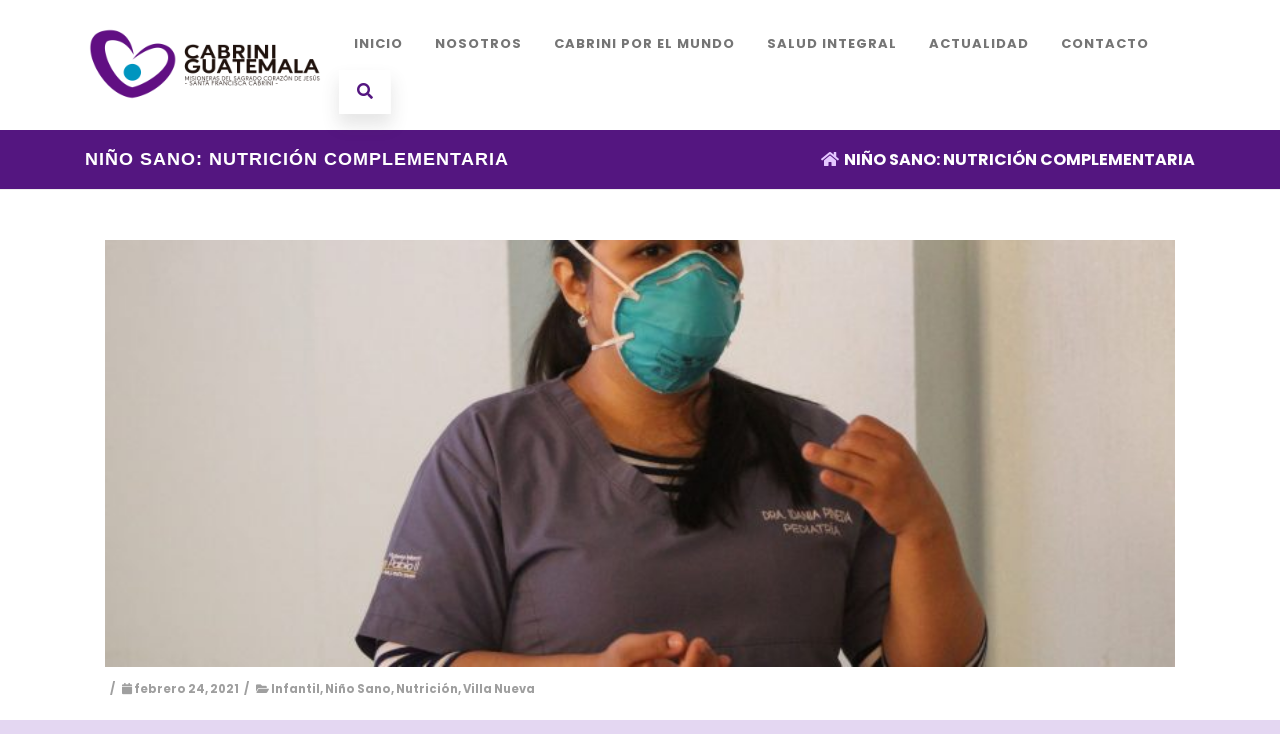

--- FILE ---
content_type: text/html; charset=UTF-8
request_url: https://cabriniguatemala.org/nino-sano-nutricion-complementaria
body_size: 21744
content:
<!DOCTYPE html>
<html dir="ltr" lang="es" prefix="og: https://ogp.me/ns#">
<head>

	<meta charset="UTF-8Sitio oficial de las Misioneras del Sagrado Corazón de Jesús en Guatemala" />
	
	<meta name="viewport" content="width=device-width" />
	
	<link rel="profile" href="https://gmpg.org/xfn/11" />
	<link rel="pingback" href="https://cabriniguatemala.org/xmlrpc.php" />
	
	<title>NIÑO SANO: NUTRICIÓN COMPLEMENTARIA - Cabrini Guatemala</title>
	<style>img:is([sizes="auto" i], [sizes^="auto," i]) { contain-intrinsic-size: 3000px 1500px }</style>
	
		<!-- All in One SEO 4.6.7.1 - aioseo.com -->
		<meta name="description" content="Esta mañana se desarrolló la primera charla del programa de control y desarrollo del año, con la intervención de la Dra. Idania Pineda, integrante área del área pediátrica institucional. En esta ocasión, se explicó la importancia de la alimentación balanceada en los bebés, en las diferentes etapas durante el primer año de vida. Según explica" />
		<meta name="robots" content="max-image-preview:large" />
		<link rel="canonical" href="https://cabriniguatemala.org/nino-sano-nutricion-complementaria" />
		<meta name="generator" content="All in One SEO (AIOSEO) 4.6.7.1" />
		<meta property="og:locale" content="es_ES" />
		<meta property="og:site_name" content="Cabrini Guatemala - Sitio oficial de las Misioneras del Sagrado Corazón de Jesús en Guatemala" />
		<meta property="og:type" content="article" />
		<meta property="og:title" content="NIÑO SANO: NUTRICIÓN COMPLEMENTARIA - Cabrini Guatemala" />
		<meta property="og:description" content="Esta mañana se desarrolló la primera charla del programa de control y desarrollo del año, con la intervención de la Dra. Idania Pineda, integrante área del área pediátrica institucional. En esta ocasión, se explicó la importancia de la alimentación balanceada en los bebés, en las diferentes etapas durante el primer año de vida. Según explica" />
		<meta property="og:url" content="https://cabriniguatemala.org/nino-sano-nutricion-complementaria" />
		<meta property="article:published_time" content="2021-02-24T17:10:23+00:00" />
		<meta property="article:modified_time" content="2021-03-19T14:43:53+00:00" />
		<meta name="twitter:card" content="summary" />
		<meta name="twitter:title" content="NIÑO SANO: NUTRICIÓN COMPLEMENTARIA - Cabrini Guatemala" />
		<meta name="twitter:description" content="Esta mañana se desarrolló la primera charla del programa de control y desarrollo del año, con la intervención de la Dra. Idania Pineda, integrante área del área pediátrica institucional. En esta ocasión, se explicó la importancia de la alimentación balanceada en los bebés, en las diferentes etapas durante el primer año de vida. Según explica" />
		<script type="application/ld+json" class="aioseo-schema">
			{"@context":"https:\/\/schema.org","@graph":[{"@type":"BlogPosting","@id":"https:\/\/cabriniguatemala.org\/nino-sano-nutricion-complementaria#blogposting","name":"NI\u00d1O SANO: NUTRICI\u00d3N COMPLEMENTARIA - Cabrini Guatemala","headline":"NI\u00d1O SANO: NUTRICI\u00d3N COMPLEMENTARIA","author":{"@id":"https:\/\/cabriniguatemala.org\/author\/comunicacioncabrini#author"},"publisher":{"@id":"https:\/\/cabriniguatemala.org\/#organization"},"image":{"@type":"ImageObject","url":"https:\/\/cabriniguatemala.org\/wp-content\/uploads\/2021\/02\/1A-scaled.jpg","width":2560,"height":1920,"caption":"sdr"},"datePublished":"2021-02-24T17:10:23+00:00","dateModified":"2021-03-19T14:43:53+00:00","inLanguage":"es-ES","mainEntityOfPage":{"@id":"https:\/\/cabriniguatemala.org\/nino-sano-nutricion-complementaria#webpage"},"isPartOf":{"@id":"https:\/\/cabriniguatemala.org\/nino-sano-nutricion-complementaria#webpage"},"articleSection":"Infantil, Ni\u00f1o Sano, Nutrici\u00f3n, Villa Nueva"},{"@type":"BreadcrumbList","@id":"https:\/\/cabriniguatemala.org\/nino-sano-nutricion-complementaria#breadcrumblist","itemListElement":[{"@type":"ListItem","@id":"https:\/\/cabriniguatemala.org\/#listItem","position":1,"name":"Hogar"}]},{"@type":"Organization","@id":"https:\/\/cabriniguatemala.org\/#organization","name":"Cabrini Guatemala","description":"Sitio oficial de las Misioneras del Sagrado Coraz\u00f3n de Jes\u00fas en Guatemala","url":"https:\/\/cabriniguatemala.org\/","logo":{"@type":"ImageObject","url":"https:\/\/cabriniguatemala.org\/wp-content\/uploads\/2019\/06\/cropped-cabrini-guatemala-color-png-2.png","@id":"https:\/\/cabriniguatemala.org\/nino-sano-nutricion-complementaria\/#organizationLogo","width":512,"height":512},"image":{"@id":"https:\/\/cabriniguatemala.org\/nino-sano-nutricion-complementaria\/#organizationLogo"}},{"@type":"Person","@id":"https:\/\/cabriniguatemala.org\/author\/comunicacioncabrini#author","url":"https:\/\/cabriniguatemala.org\/author\/comunicacioncabrini","name":"Comunicaci\u00f3n Social","image":{"@type":"ImageObject","@id":"https:\/\/cabriniguatemala.org\/nino-sano-nutricion-complementaria#authorImage","url":"https:\/\/secure.gravatar.com\/avatar\/08a329e269091ba16b8b6b1ca686e42a6bcf83951531b7aac739afdfa12fd702?s=96&d=mm&r=g","width":96,"height":96,"caption":"Comunicaci\u00f3n Social"}},{"@type":"WebPage","@id":"https:\/\/cabriniguatemala.org\/nino-sano-nutricion-complementaria#webpage","url":"https:\/\/cabriniguatemala.org\/nino-sano-nutricion-complementaria","name":"NI\u00d1O SANO: NUTRICI\u00d3N COMPLEMENTARIA - Cabrini Guatemala","description":"Esta ma\u00f1ana se desarroll\u00f3 la primera charla del programa de control y desarrollo del a\u00f1o, con la intervenci\u00f3n de la Dra. Idania Pineda, integrante \u00e1rea del \u00e1rea pedi\u00e1trica institucional. En esta ocasi\u00f3n, se explic\u00f3 la importancia de la alimentaci\u00f3n balanceada en los beb\u00e9s, en las diferentes etapas durante el primer a\u00f1o de vida. Seg\u00fan explica","inLanguage":"es-ES","isPartOf":{"@id":"https:\/\/cabriniguatemala.org\/#website"},"breadcrumb":{"@id":"https:\/\/cabriniguatemala.org\/nino-sano-nutricion-complementaria#breadcrumblist"},"author":{"@id":"https:\/\/cabriniguatemala.org\/author\/comunicacioncabrini#author"},"creator":{"@id":"https:\/\/cabriniguatemala.org\/author\/comunicacioncabrini#author"},"image":{"@type":"ImageObject","url":"https:\/\/cabriniguatemala.org\/wp-content\/uploads\/2021\/02\/1A-scaled.jpg","@id":"https:\/\/cabriniguatemala.org\/nino-sano-nutricion-complementaria\/#mainImage","width":2560,"height":1920,"caption":"sdr"},"primaryImageOfPage":{"@id":"https:\/\/cabriniguatemala.org\/nino-sano-nutricion-complementaria#mainImage"},"datePublished":"2021-02-24T17:10:23+00:00","dateModified":"2021-03-19T14:43:53+00:00"},{"@type":"WebSite","@id":"https:\/\/cabriniguatemala.org\/#website","url":"https:\/\/cabriniguatemala.org\/","name":"Cabrini Guatemala","description":"Sitio oficial de las Misioneras del Sagrado Coraz\u00f3n de Jes\u00fas en Guatemala","inLanguage":"es-ES","publisher":{"@id":"https:\/\/cabriniguatemala.org\/#organization"}}]}
		</script>
		<!-- All in One SEO -->

<link href='https://fonts.gstatic.com' crossorigin rel='preconnect' />
<link rel="alternate" type="application/rss+xml" title="Cabrini Guatemala &raquo; Feed" href="https://cabriniguatemala.org/feed" />
<link rel="alternate" type="application/rss+xml" title="Cabrini Guatemala &raquo; Feed de los comentarios" href="https://cabriniguatemala.org/comments/feed" />
<link rel="alternate" type="text/calendar" title="Cabrini Guatemala &raquo; iCal Feed" href="https://cabriniguatemala.org/events/?ical=1" />
<link rel="alternate" type="application/rss+xml" title="Cabrini Guatemala &raquo; Comentario NIÑO SANO: NUTRICIÓN COMPLEMENTARIA del feed" href="https://cabriniguatemala.org/nino-sano-nutricion-complementaria/feed" />
		<!-- This site uses the Google Analytics by MonsterInsights plugin v9.11.1 - Using Analytics tracking - https://www.monsterinsights.com/ -->
							<script src="//www.googletagmanager.com/gtag/js?id=G-NXTT03K1DH"  data-cfasync="false" data-wpfc-render="false" type="text/javascript" async></script>
			<script data-cfasync="false" data-wpfc-render="false" type="text/javascript">
				var mi_version = '9.11.1';
				var mi_track_user = true;
				var mi_no_track_reason = '';
								var MonsterInsightsDefaultLocations = {"page_location":"https:\/\/cabriniguatemala.org\/nino-sano-nutricion-complementaria\/"};
								if ( typeof MonsterInsightsPrivacyGuardFilter === 'function' ) {
					var MonsterInsightsLocations = (typeof MonsterInsightsExcludeQuery === 'object') ? MonsterInsightsPrivacyGuardFilter( MonsterInsightsExcludeQuery ) : MonsterInsightsPrivacyGuardFilter( MonsterInsightsDefaultLocations );
				} else {
					var MonsterInsightsLocations = (typeof MonsterInsightsExcludeQuery === 'object') ? MonsterInsightsExcludeQuery : MonsterInsightsDefaultLocations;
				}

								var disableStrs = [
										'ga-disable-G-NXTT03K1DH',
									];

				/* Function to detect opted out users */
				function __gtagTrackerIsOptedOut() {
					for (var index = 0; index < disableStrs.length; index++) {
						if (document.cookie.indexOf(disableStrs[index] + '=true') > -1) {
							return true;
						}
					}

					return false;
				}

				/* Disable tracking if the opt-out cookie exists. */
				if (__gtagTrackerIsOptedOut()) {
					for (var index = 0; index < disableStrs.length; index++) {
						window[disableStrs[index]] = true;
					}
				}

				/* Opt-out function */
				function __gtagTrackerOptout() {
					for (var index = 0; index < disableStrs.length; index++) {
						document.cookie = disableStrs[index] + '=true; expires=Thu, 31 Dec 2099 23:59:59 UTC; path=/';
						window[disableStrs[index]] = true;
					}
				}

				if ('undefined' === typeof gaOptout) {
					function gaOptout() {
						__gtagTrackerOptout();
					}
				}
								window.dataLayer = window.dataLayer || [];

				window.MonsterInsightsDualTracker = {
					helpers: {},
					trackers: {},
				};
				if (mi_track_user) {
					function __gtagDataLayer() {
						dataLayer.push(arguments);
					}

					function __gtagTracker(type, name, parameters) {
						if (!parameters) {
							parameters = {};
						}

						if (parameters.send_to) {
							__gtagDataLayer.apply(null, arguments);
							return;
						}

						if (type === 'event') {
														parameters.send_to = monsterinsights_frontend.v4_id;
							var hookName = name;
							if (typeof parameters['event_category'] !== 'undefined') {
								hookName = parameters['event_category'] + ':' + name;
							}

							if (typeof MonsterInsightsDualTracker.trackers[hookName] !== 'undefined') {
								MonsterInsightsDualTracker.trackers[hookName](parameters);
							} else {
								__gtagDataLayer('event', name, parameters);
							}
							
						} else {
							__gtagDataLayer.apply(null, arguments);
						}
					}

					__gtagTracker('js', new Date());
					__gtagTracker('set', {
						'developer_id.dZGIzZG': true,
											});
					if ( MonsterInsightsLocations.page_location ) {
						__gtagTracker('set', MonsterInsightsLocations);
					}
										__gtagTracker('config', 'G-NXTT03K1DH', {"forceSSL":"true","link_attribution":"true"} );
										window.gtag = __gtagTracker;										(function () {
						/* https://developers.google.com/analytics/devguides/collection/analyticsjs/ */
						/* ga and __gaTracker compatibility shim. */
						var noopfn = function () {
							return null;
						};
						var newtracker = function () {
							return new Tracker();
						};
						var Tracker = function () {
							return null;
						};
						var p = Tracker.prototype;
						p.get = noopfn;
						p.set = noopfn;
						p.send = function () {
							var args = Array.prototype.slice.call(arguments);
							args.unshift('send');
							__gaTracker.apply(null, args);
						};
						var __gaTracker = function () {
							var len = arguments.length;
							if (len === 0) {
								return;
							}
							var f = arguments[len - 1];
							if (typeof f !== 'object' || f === null || typeof f.hitCallback !== 'function') {
								if ('send' === arguments[0]) {
									var hitConverted, hitObject = false, action;
									if ('event' === arguments[1]) {
										if ('undefined' !== typeof arguments[3]) {
											hitObject = {
												'eventAction': arguments[3],
												'eventCategory': arguments[2],
												'eventLabel': arguments[4],
												'value': arguments[5] ? arguments[5] : 1,
											}
										}
									}
									if ('pageview' === arguments[1]) {
										if ('undefined' !== typeof arguments[2]) {
											hitObject = {
												'eventAction': 'page_view',
												'page_path': arguments[2],
											}
										}
									}
									if (typeof arguments[2] === 'object') {
										hitObject = arguments[2];
									}
									if (typeof arguments[5] === 'object') {
										Object.assign(hitObject, arguments[5]);
									}
									if ('undefined' !== typeof arguments[1].hitType) {
										hitObject = arguments[1];
										if ('pageview' === hitObject.hitType) {
											hitObject.eventAction = 'page_view';
										}
									}
									if (hitObject) {
										action = 'timing' === arguments[1].hitType ? 'timing_complete' : hitObject.eventAction;
										hitConverted = mapArgs(hitObject);
										__gtagTracker('event', action, hitConverted);
									}
								}
								return;
							}

							function mapArgs(args) {
								var arg, hit = {};
								var gaMap = {
									'eventCategory': 'event_category',
									'eventAction': 'event_action',
									'eventLabel': 'event_label',
									'eventValue': 'event_value',
									'nonInteraction': 'non_interaction',
									'timingCategory': 'event_category',
									'timingVar': 'name',
									'timingValue': 'value',
									'timingLabel': 'event_label',
									'page': 'page_path',
									'location': 'page_location',
									'title': 'page_title',
									'referrer' : 'page_referrer',
								};
								for (arg in args) {
																		if (!(!args.hasOwnProperty(arg) || !gaMap.hasOwnProperty(arg))) {
										hit[gaMap[arg]] = args[arg];
									} else {
										hit[arg] = args[arg];
									}
								}
								return hit;
							}

							try {
								f.hitCallback();
							} catch (ex) {
							}
						};
						__gaTracker.create = newtracker;
						__gaTracker.getByName = newtracker;
						__gaTracker.getAll = function () {
							return [];
						};
						__gaTracker.remove = noopfn;
						__gaTracker.loaded = true;
						window['__gaTracker'] = __gaTracker;
					})();
									} else {
										console.log("");
					(function () {
						function __gtagTracker() {
							return null;
						}

						window['__gtagTracker'] = __gtagTracker;
						window['gtag'] = __gtagTracker;
					})();
									}
			</script>
							<!-- / Google Analytics by MonsterInsights -->
		<script type="text/javascript">
/* <![CDATA[ */
window._wpemojiSettings = {"baseUrl":"https:\/\/s.w.org\/images\/core\/emoji\/16.0.1\/72x72\/","ext":".png","svgUrl":"https:\/\/s.w.org\/images\/core\/emoji\/16.0.1\/svg\/","svgExt":".svg","source":{"concatemoji":"https:\/\/cabriniguatemala.org\/wp-includes\/js\/wp-emoji-release.min.js?ver=6.8.3"}};
/*! This file is auto-generated */
!function(s,n){var o,i,e;function c(e){try{var t={supportTests:e,timestamp:(new Date).valueOf()};sessionStorage.setItem(o,JSON.stringify(t))}catch(e){}}function p(e,t,n){e.clearRect(0,0,e.canvas.width,e.canvas.height),e.fillText(t,0,0);var t=new Uint32Array(e.getImageData(0,0,e.canvas.width,e.canvas.height).data),a=(e.clearRect(0,0,e.canvas.width,e.canvas.height),e.fillText(n,0,0),new Uint32Array(e.getImageData(0,0,e.canvas.width,e.canvas.height).data));return t.every(function(e,t){return e===a[t]})}function u(e,t){e.clearRect(0,0,e.canvas.width,e.canvas.height),e.fillText(t,0,0);for(var n=e.getImageData(16,16,1,1),a=0;a<n.data.length;a++)if(0!==n.data[a])return!1;return!0}function f(e,t,n,a){switch(t){case"flag":return n(e,"\ud83c\udff3\ufe0f\u200d\u26a7\ufe0f","\ud83c\udff3\ufe0f\u200b\u26a7\ufe0f")?!1:!n(e,"\ud83c\udde8\ud83c\uddf6","\ud83c\udde8\u200b\ud83c\uddf6")&&!n(e,"\ud83c\udff4\udb40\udc67\udb40\udc62\udb40\udc65\udb40\udc6e\udb40\udc67\udb40\udc7f","\ud83c\udff4\u200b\udb40\udc67\u200b\udb40\udc62\u200b\udb40\udc65\u200b\udb40\udc6e\u200b\udb40\udc67\u200b\udb40\udc7f");case"emoji":return!a(e,"\ud83e\udedf")}return!1}function g(e,t,n,a){var r="undefined"!=typeof WorkerGlobalScope&&self instanceof WorkerGlobalScope?new OffscreenCanvas(300,150):s.createElement("canvas"),o=r.getContext("2d",{willReadFrequently:!0}),i=(o.textBaseline="top",o.font="600 32px Arial",{});return e.forEach(function(e){i[e]=t(o,e,n,a)}),i}function t(e){var t=s.createElement("script");t.src=e,t.defer=!0,s.head.appendChild(t)}"undefined"!=typeof Promise&&(o="wpEmojiSettingsSupports",i=["flag","emoji"],n.supports={everything:!0,everythingExceptFlag:!0},e=new Promise(function(e){s.addEventListener("DOMContentLoaded",e,{once:!0})}),new Promise(function(t){var n=function(){try{var e=JSON.parse(sessionStorage.getItem(o));if("object"==typeof e&&"number"==typeof e.timestamp&&(new Date).valueOf()<e.timestamp+604800&&"object"==typeof e.supportTests)return e.supportTests}catch(e){}return null}();if(!n){if("undefined"!=typeof Worker&&"undefined"!=typeof OffscreenCanvas&&"undefined"!=typeof URL&&URL.createObjectURL&&"undefined"!=typeof Blob)try{var e="postMessage("+g.toString()+"("+[JSON.stringify(i),f.toString(),p.toString(),u.toString()].join(",")+"));",a=new Blob([e],{type:"text/javascript"}),r=new Worker(URL.createObjectURL(a),{name:"wpTestEmojiSupports"});return void(r.onmessage=function(e){c(n=e.data),r.terminate(),t(n)})}catch(e){}c(n=g(i,f,p,u))}t(n)}).then(function(e){for(var t in e)n.supports[t]=e[t],n.supports.everything=n.supports.everything&&n.supports[t],"flag"!==t&&(n.supports.everythingExceptFlag=n.supports.everythingExceptFlag&&n.supports[t]);n.supports.everythingExceptFlag=n.supports.everythingExceptFlag&&!n.supports.flag,n.DOMReady=!1,n.readyCallback=function(){n.DOMReady=!0}}).then(function(){return e}).then(function(){var e;n.supports.everything||(n.readyCallback(),(e=n.source||{}).concatemoji?t(e.concatemoji):e.wpemoji&&e.twemoji&&(t(e.twemoji),t(e.wpemoji)))}))}((window,document),window._wpemojiSettings);
/* ]]> */
</script>
<link rel='stylesheet' id='hfe-widgets-style-css' href='https://cabriniguatemala.org/wp-content/plugins/header-footer-elementor/inc/widgets-css/frontend.css?ver=2.4.7' type='text/css' media='all' />
<style id='wp-emoji-styles-inline-css' type='text/css'>

	img.wp-smiley, img.emoji {
		display: inline !important;
		border: none !important;
		box-shadow: none !important;
		height: 1em !important;
		width: 1em !important;
		margin: 0 0.07em !important;
		vertical-align: -0.1em !important;
		background: none !important;
		padding: 0 !important;
	}
</style>
<link rel='stylesheet' id='wp-block-library-css' href='https://cabriniguatemala.org/wp-includes/css/dist/block-library/style.min.css?ver=6.8.3' type='text/css' media='all' />
<style id='classic-theme-styles-inline-css' type='text/css'>
/*! This file is auto-generated */
.wp-block-button__link{color:#fff;background-color:#32373c;border-radius:9999px;box-shadow:none;text-decoration:none;padding:calc(.667em + 2px) calc(1.333em + 2px);font-size:1.125em}.wp-block-file__button{background:#32373c;color:#fff;text-decoration:none}
</style>
<style id='global-styles-inline-css' type='text/css'>
:root{--wp--preset--aspect-ratio--square: 1;--wp--preset--aspect-ratio--4-3: 4/3;--wp--preset--aspect-ratio--3-4: 3/4;--wp--preset--aspect-ratio--3-2: 3/2;--wp--preset--aspect-ratio--2-3: 2/3;--wp--preset--aspect-ratio--16-9: 16/9;--wp--preset--aspect-ratio--9-16: 9/16;--wp--preset--color--black: #000000;--wp--preset--color--cyan-bluish-gray: #abb8c3;--wp--preset--color--white: #ffffff;--wp--preset--color--pale-pink: #f78da7;--wp--preset--color--vivid-red: #cf2e2e;--wp--preset--color--luminous-vivid-orange: #ff6900;--wp--preset--color--luminous-vivid-amber: #fcb900;--wp--preset--color--light-green-cyan: #7bdcb5;--wp--preset--color--vivid-green-cyan: #00d084;--wp--preset--color--pale-cyan-blue: #8ed1fc;--wp--preset--color--vivid-cyan-blue: #0693e3;--wp--preset--color--vivid-purple: #9b51e0;--wp--preset--gradient--vivid-cyan-blue-to-vivid-purple: linear-gradient(135deg,rgba(6,147,227,1) 0%,rgb(155,81,224) 100%);--wp--preset--gradient--light-green-cyan-to-vivid-green-cyan: linear-gradient(135deg,rgb(122,220,180) 0%,rgb(0,208,130) 100%);--wp--preset--gradient--luminous-vivid-amber-to-luminous-vivid-orange: linear-gradient(135deg,rgba(252,185,0,1) 0%,rgba(255,105,0,1) 100%);--wp--preset--gradient--luminous-vivid-orange-to-vivid-red: linear-gradient(135deg,rgba(255,105,0,1) 0%,rgb(207,46,46) 100%);--wp--preset--gradient--very-light-gray-to-cyan-bluish-gray: linear-gradient(135deg,rgb(238,238,238) 0%,rgb(169,184,195) 100%);--wp--preset--gradient--cool-to-warm-spectrum: linear-gradient(135deg,rgb(74,234,220) 0%,rgb(151,120,209) 20%,rgb(207,42,186) 40%,rgb(238,44,130) 60%,rgb(251,105,98) 80%,rgb(254,248,76) 100%);--wp--preset--gradient--blush-light-purple: linear-gradient(135deg,rgb(255,206,236) 0%,rgb(152,150,240) 100%);--wp--preset--gradient--blush-bordeaux: linear-gradient(135deg,rgb(254,205,165) 0%,rgb(254,45,45) 50%,rgb(107,0,62) 100%);--wp--preset--gradient--luminous-dusk: linear-gradient(135deg,rgb(255,203,112) 0%,rgb(199,81,192) 50%,rgb(65,88,208) 100%);--wp--preset--gradient--pale-ocean: linear-gradient(135deg,rgb(255,245,203) 0%,rgb(182,227,212) 50%,rgb(51,167,181) 100%);--wp--preset--gradient--electric-grass: linear-gradient(135deg,rgb(202,248,128) 0%,rgb(113,206,126) 100%);--wp--preset--gradient--midnight: linear-gradient(135deg,rgb(2,3,129) 0%,rgb(40,116,252) 100%);--wp--preset--font-size--small: 13px;--wp--preset--font-size--medium: 20px;--wp--preset--font-size--large: 36px;--wp--preset--font-size--x-large: 42px;--wp--preset--spacing--20: 0.44rem;--wp--preset--spacing--30: 0.67rem;--wp--preset--spacing--40: 1rem;--wp--preset--spacing--50: 1.5rem;--wp--preset--spacing--60: 2.25rem;--wp--preset--spacing--70: 3.38rem;--wp--preset--spacing--80: 5.06rem;--wp--preset--shadow--natural: 6px 6px 9px rgba(0, 0, 0, 0.2);--wp--preset--shadow--deep: 12px 12px 50px rgba(0, 0, 0, 0.4);--wp--preset--shadow--sharp: 6px 6px 0px rgba(0, 0, 0, 0.2);--wp--preset--shadow--outlined: 6px 6px 0px -3px rgba(255, 255, 255, 1), 6px 6px rgba(0, 0, 0, 1);--wp--preset--shadow--crisp: 6px 6px 0px rgba(0, 0, 0, 1);}:where(.is-layout-flex){gap: 0.5em;}:where(.is-layout-grid){gap: 0.5em;}body .is-layout-flex{display: flex;}.is-layout-flex{flex-wrap: wrap;align-items: center;}.is-layout-flex > :is(*, div){margin: 0;}body .is-layout-grid{display: grid;}.is-layout-grid > :is(*, div){margin: 0;}:where(.wp-block-columns.is-layout-flex){gap: 2em;}:where(.wp-block-columns.is-layout-grid){gap: 2em;}:where(.wp-block-post-template.is-layout-flex){gap: 1.25em;}:where(.wp-block-post-template.is-layout-grid){gap: 1.25em;}.has-black-color{color: var(--wp--preset--color--black) !important;}.has-cyan-bluish-gray-color{color: var(--wp--preset--color--cyan-bluish-gray) !important;}.has-white-color{color: var(--wp--preset--color--white) !important;}.has-pale-pink-color{color: var(--wp--preset--color--pale-pink) !important;}.has-vivid-red-color{color: var(--wp--preset--color--vivid-red) !important;}.has-luminous-vivid-orange-color{color: var(--wp--preset--color--luminous-vivid-orange) !important;}.has-luminous-vivid-amber-color{color: var(--wp--preset--color--luminous-vivid-amber) !important;}.has-light-green-cyan-color{color: var(--wp--preset--color--light-green-cyan) !important;}.has-vivid-green-cyan-color{color: var(--wp--preset--color--vivid-green-cyan) !important;}.has-pale-cyan-blue-color{color: var(--wp--preset--color--pale-cyan-blue) !important;}.has-vivid-cyan-blue-color{color: var(--wp--preset--color--vivid-cyan-blue) !important;}.has-vivid-purple-color{color: var(--wp--preset--color--vivid-purple) !important;}.has-black-background-color{background-color: var(--wp--preset--color--black) !important;}.has-cyan-bluish-gray-background-color{background-color: var(--wp--preset--color--cyan-bluish-gray) !important;}.has-white-background-color{background-color: var(--wp--preset--color--white) !important;}.has-pale-pink-background-color{background-color: var(--wp--preset--color--pale-pink) !important;}.has-vivid-red-background-color{background-color: var(--wp--preset--color--vivid-red) !important;}.has-luminous-vivid-orange-background-color{background-color: var(--wp--preset--color--luminous-vivid-orange) !important;}.has-luminous-vivid-amber-background-color{background-color: var(--wp--preset--color--luminous-vivid-amber) !important;}.has-light-green-cyan-background-color{background-color: var(--wp--preset--color--light-green-cyan) !important;}.has-vivid-green-cyan-background-color{background-color: var(--wp--preset--color--vivid-green-cyan) !important;}.has-pale-cyan-blue-background-color{background-color: var(--wp--preset--color--pale-cyan-blue) !important;}.has-vivid-cyan-blue-background-color{background-color: var(--wp--preset--color--vivid-cyan-blue) !important;}.has-vivid-purple-background-color{background-color: var(--wp--preset--color--vivid-purple) !important;}.has-black-border-color{border-color: var(--wp--preset--color--black) !important;}.has-cyan-bluish-gray-border-color{border-color: var(--wp--preset--color--cyan-bluish-gray) !important;}.has-white-border-color{border-color: var(--wp--preset--color--white) !important;}.has-pale-pink-border-color{border-color: var(--wp--preset--color--pale-pink) !important;}.has-vivid-red-border-color{border-color: var(--wp--preset--color--vivid-red) !important;}.has-luminous-vivid-orange-border-color{border-color: var(--wp--preset--color--luminous-vivid-orange) !important;}.has-luminous-vivid-amber-border-color{border-color: var(--wp--preset--color--luminous-vivid-amber) !important;}.has-light-green-cyan-border-color{border-color: var(--wp--preset--color--light-green-cyan) !important;}.has-vivid-green-cyan-border-color{border-color: var(--wp--preset--color--vivid-green-cyan) !important;}.has-pale-cyan-blue-border-color{border-color: var(--wp--preset--color--pale-cyan-blue) !important;}.has-vivid-cyan-blue-border-color{border-color: var(--wp--preset--color--vivid-cyan-blue) !important;}.has-vivid-purple-border-color{border-color: var(--wp--preset--color--vivid-purple) !important;}.has-vivid-cyan-blue-to-vivid-purple-gradient-background{background: var(--wp--preset--gradient--vivid-cyan-blue-to-vivid-purple) !important;}.has-light-green-cyan-to-vivid-green-cyan-gradient-background{background: var(--wp--preset--gradient--light-green-cyan-to-vivid-green-cyan) !important;}.has-luminous-vivid-amber-to-luminous-vivid-orange-gradient-background{background: var(--wp--preset--gradient--luminous-vivid-amber-to-luminous-vivid-orange) !important;}.has-luminous-vivid-orange-to-vivid-red-gradient-background{background: var(--wp--preset--gradient--luminous-vivid-orange-to-vivid-red) !important;}.has-very-light-gray-to-cyan-bluish-gray-gradient-background{background: var(--wp--preset--gradient--very-light-gray-to-cyan-bluish-gray) !important;}.has-cool-to-warm-spectrum-gradient-background{background: var(--wp--preset--gradient--cool-to-warm-spectrum) !important;}.has-blush-light-purple-gradient-background{background: var(--wp--preset--gradient--blush-light-purple) !important;}.has-blush-bordeaux-gradient-background{background: var(--wp--preset--gradient--blush-bordeaux) !important;}.has-luminous-dusk-gradient-background{background: var(--wp--preset--gradient--luminous-dusk) !important;}.has-pale-ocean-gradient-background{background: var(--wp--preset--gradient--pale-ocean) !important;}.has-electric-grass-gradient-background{background: var(--wp--preset--gradient--electric-grass) !important;}.has-midnight-gradient-background{background: var(--wp--preset--gradient--midnight) !important;}.has-small-font-size{font-size: var(--wp--preset--font-size--small) !important;}.has-medium-font-size{font-size: var(--wp--preset--font-size--medium) !important;}.has-large-font-size{font-size: var(--wp--preset--font-size--large) !important;}.has-x-large-font-size{font-size: var(--wp--preset--font-size--x-large) !important;}
:where(.wp-block-post-template.is-layout-flex){gap: 1.25em;}:where(.wp-block-post-template.is-layout-grid){gap: 1.25em;}
:where(.wp-block-columns.is-layout-flex){gap: 2em;}:where(.wp-block-columns.is-layout-grid){gap: 2em;}
:root :where(.wp-block-pullquote){font-size: 1.5em;line-height: 1.6;}
</style>
<link rel='stylesheet' id='contact-form-7-css' href='https://cabriniguatemala.org/wp-content/plugins/contact-form-7/includes/css/styles.css?ver=5.9.7' type='text/css' media='all' />
<link rel='stylesheet' id='nafs-gmap-css' href='https://cabriniguatemala.org/wp-content/plugins/simple-google-map-by-naf/public/css/nafs-gmap-public.css?ver=1.0.0' type='text/css' media='all' />
<link rel='stylesheet' id='tribe-events-v2-single-skeleton-css' href='https://cabriniguatemala.org/wp-content/plugins/the-events-calendar/src/resources/css/tribe-events-single-skeleton.min.css?ver=6.6.0.1' type='text/css' media='all' />
<link rel='stylesheet' id='tribe-events-v2-single-skeleton-full-css' href='https://cabriniguatemala.org/wp-content/plugins/the-events-calendar/src/resources/css/tribe-events-single-full.min.css?ver=6.6.0.1' type='text/css' media='all' />
<link rel='stylesheet' id='tec-events-elementor-widgets-base-styles-css' href='https://cabriniguatemala.org/wp-content/plugins/the-events-calendar/src/resources/css/integrations/plugins/elementor/widgets/widget-base.min.css?ver=6.6.0.1' type='text/css' media='all' />
<link rel='stylesheet' id='hfe-style-css' href='https://cabriniguatemala.org/wp-content/plugins/header-footer-elementor/assets/css/header-footer-elementor.css?ver=2.4.7' type='text/css' media='all' />
<link rel='stylesheet' id='elementor-icons-css' href='https://cabriniguatemala.org/wp-content/plugins/elementor/assets/lib/eicons/css/elementor-icons.min.css?ver=5.44.0' type='text/css' media='all' />
<link rel='stylesheet' id='elementor-frontend-css' href='https://cabriniguatemala.org/wp-content/plugins/elementor/assets/css/frontend.min.css?ver=3.32.4' type='text/css' media='all' />
<link rel='stylesheet' id='elementor-post-2005-css' href='https://cabriniguatemala.org/wp-content/uploads/elementor/css/post-2005.css?ver=1767716907' type='text/css' media='all' />
<link rel='stylesheet' id='agama-font-awesome-css' href='https://cabriniguatemala.org/wp-content/themes/agama/assets/css/font-awesome.min.css?ver=4.7.0' type='text/css' media='all' />
<link rel='stylesheet' id='agama-bootstrap-css' href='https://cabriniguatemala.org/wp-content/themes/agama/assets/css/bootstrap.min.css?ver=4.1.3' type='text/css' media='all' />
<link rel='stylesheet' id='agama-style-css' href='https://cabriniguatemala.org/wp-content/themes/agama/style.css?ver=1.7.2' type='text/css' media='all' />
<style id='agama-style-inline-css' type='text/css'>
body {background: linear-gradient( to right, #541680 0, #541680 100%)}.footer-widgets {background: linear-gradient( to right, #541680 0, #541680 100%)}#agama-footer {background: linear-gradient( to right, #2b93bc 0, #2b93bc 100%)}
</style>
<link rel='stylesheet' id='agama-animate-css' href='https://cabriniguatemala.org/wp-content/themes/agama/assets/css/animate.min.css?ver=3.5.1' type='text/css' media='all' />
<link rel='stylesheet' id='jquery-lazyloadxt-spinner-css-css' href='//cabriniguatemala.org/wp-content/plugins/a3-lazy-load/assets/css/jquery.lazyloadxt.spinner.css?ver=6.8.3' type='text/css' media='all' />
<link rel='stylesheet' id='hfe-elementor-icons-css' href='https://cabriniguatemala.org/wp-content/plugins/elementor/assets/lib/eicons/css/elementor-icons.min.css?ver=5.34.0' type='text/css' media='all' />
<link rel='stylesheet' id='hfe-icons-list-css' href='https://cabriniguatemala.org/wp-content/plugins/elementor/assets/css/widget-icon-list.min.css?ver=3.24.3' type='text/css' media='all' />
<link rel='stylesheet' id='hfe-social-icons-css' href='https://cabriniguatemala.org/wp-content/plugins/elementor/assets/css/widget-social-icons.min.css?ver=3.24.0' type='text/css' media='all' />
<link rel='stylesheet' id='hfe-social-share-icons-brands-css' href='https://cabriniguatemala.org/wp-content/plugins/elementor/assets/lib/font-awesome/css/brands.css?ver=5.15.3' type='text/css' media='all' />
<link rel='stylesheet' id='hfe-social-share-icons-fontawesome-css' href='https://cabriniguatemala.org/wp-content/plugins/elementor/assets/lib/font-awesome/css/fontawesome.css?ver=5.15.3' type='text/css' media='all' />
<link rel='stylesheet' id='hfe-nav-menu-icons-css' href='https://cabriniguatemala.org/wp-content/plugins/elementor/assets/lib/font-awesome/css/solid.css?ver=5.15.3' type='text/css' media='all' />
<link rel='stylesheet' id='elementor-gf-local-roboto-css' href='https://cabriniguatemala.org/wp-content/uploads/elementor/google-fonts/css/roboto.css?ver=1753997794' type='text/css' media='all' />
<link rel='stylesheet' id='elementor-gf-local-poppins-css' href='https://cabriniguatemala.org/wp-content/uploads/elementor/google-fonts/css/poppins.css?ver=1754322414' type='text/css' media='all' />
<script type="text/javascript" src="https://cabriniguatemala.org/wp-content/plugins/google-analytics-for-wordpress/assets/js/frontend-gtag.min.js?ver=9.11.1" id="monsterinsights-frontend-script-js" async="async" data-wp-strategy="async"></script>
<script data-cfasync="false" data-wpfc-render="false" type="text/javascript" id='monsterinsights-frontend-script-js-extra'>/* <![CDATA[ */
var monsterinsights_frontend = {"js_events_tracking":"true","download_extensions":"doc,pdf,ppt,zip,xls,docx,pptx,xlsx","inbound_paths":"[{\"path\":\"\\\/go\\\/\",\"label\":\"affiliate\"},{\"path\":\"\\\/recommend\\\/\",\"label\":\"affiliate\"}]","home_url":"https:\/\/cabriniguatemala.org","hash_tracking":"false","v4_id":"G-NXTT03K1DH"};/* ]]> */
</script>
<script type="text/javascript" src="https://cabriniguatemala.org/wp-content/plugins/1and1-wordpress-assistant/js/cookies.js?ver=6.8.3" id="1and1-wp-cookies-js"></script>
<script type="text/javascript" src="https://cabriniguatemala.org/wp-includes/js/jquery/jquery.min.js?ver=3.7.1" id="jquery-core-js"></script>
<script type="text/javascript" src="https://cabriniguatemala.org/wp-includes/js/jquery/jquery-migrate.min.js?ver=3.4.1" id="jquery-migrate-js"></script>
<script type="text/javascript" id="jquery-js-after">
/* <![CDATA[ */
!function($){"use strict";$(document).ready(function(){$(this).scrollTop()>100&&$(".hfe-scroll-to-top-wrap").removeClass("hfe-scroll-to-top-hide"),$(window).scroll(function(){$(this).scrollTop()<100?$(".hfe-scroll-to-top-wrap").fadeOut(300):$(".hfe-scroll-to-top-wrap").fadeIn(300)}),$(".hfe-scroll-to-top-wrap").on("click",function(){$("html, body").animate({scrollTop:0},300);return!1})})}(jQuery);
!function($){'use strict';$(document).ready(function(){var bar=$('.hfe-reading-progress-bar');if(!bar.length)return;$(window).on('scroll',function(){var s=$(window).scrollTop(),d=$(document).height()-$(window).height(),p=d? s/d*100:0;bar.css('width',p+'%')});});}(jQuery);
/* ]]> */
</script>
<script type="text/javascript" src="https://cabriniguatemala.org/wp-content/plugins/simple-google-map-by-naf/public/js/nafs-gmap-public.js?ver=1.0.0" id="nafs-gmap-js"></script>
<script type="text/javascript" src="https://cabriniguatemala.org/wp-content/themes/agama/assets/js/min/particles.min.js?ver=1.7.2" id="agama-particles-js"></script>
<script type="text/javascript" src="https://cabriniguatemala.org/wp-content/themes/agama/assets/js/plugins.js?ver=1.7.2" id="agama-plugins-js"></script>
<link rel="https://api.w.org/" href="https://cabriniguatemala.org/wp-json/" /><link rel="alternate" title="JSON" type="application/json" href="https://cabriniguatemala.org/wp-json/wp/v2/posts/2560" /><link rel="EditURI" type="application/rsd+xml" title="RSD" href="https://cabriniguatemala.org/xmlrpc.php?rsd" />
<meta name="generator" content="WordPress 6.8.3" />
<link rel='shortlink' href='https://cabriniguatemala.org/?p=2560' />
<link rel="alternate" title="oEmbed (JSON)" type="application/json+oembed" href="https://cabriniguatemala.org/wp-json/oembed/1.0/embed?url=https%3A%2F%2Fcabriniguatemala.org%2Fnino-sano-nutricion-complementaria" />
<link rel="alternate" title="oEmbed (XML)" type="text/xml+oembed" href="https://cabriniguatemala.org/wp-json/oembed/1.0/embed?url=https%3A%2F%2Fcabriniguatemala.org%2Fnino-sano-nutricion-complementaria&#038;format=xml" />
<meta name="tec-api-version" content="v1"><meta name="tec-api-origin" content="https://cabriniguatemala.org"><link rel="alternate" href="https://cabriniguatemala.org/wp-json/tribe/events/v1/" />	<style type="text/css" id="agama-customize-css">
        #agama-mobile-nav ul > li.menu-item-has-children > .dropdown-toggle,
    #agama-mobile-nav ul > li.menu-item-has-children > .dropdown-toggle.collapsed {
        color: ;
    }
        
    	
		
	.sm-form-control:focus {
		border: 2px solid #e5c7ff !important;
	}
	
	.entry-content .more-link {
		border-bottom: 1px solid #e5c7ff;
		color: #e5c7ff;
	}
	
	.comment-content .comment-author cite {
		background-color: #e5c7ff;
		border: 1px solid #e5c7ff;
	}
	
	#respond #submit {
		background-color: #e5c7ff;
	}
	
		blockquote {
		border-left: 3px solid #e5c7ff;
	}
		
	#page-title a:hover { color: #e5c7ff; }
	
	.breadcrumb a:hover { color: #e5c7ff; }
	
		
	button,
	.button,
	.entry-date .date-box {
		background-color: #e5c7ff;
	}
	
	.button-3d:hover {
		background-color: #e5c7ff;
	}
	
	.entry-date .format-box svg {
	fill: #e5c7ff;
	color: #e5c7ff;
    width: 35px;
    margin-bottom: -18px;
    margin-top: -10px;
	}
	
	.vision_tabs #tabs li.active a {
		border-top: 3px solid #e5c7ff;
	}
	
	#toTop:hover {
		background-color: #e5c7ff;
	}
	
	.footer-widgets .widget-title:after {
		background: #e5c7ff;
	}
	</style>
	<meta name="generator" content="Elementor 3.32.4; features: additional_custom_breakpoints; settings: css_print_method-external, google_font-enabled, font_display-auto">
			<style>
				.e-con.e-parent:nth-of-type(n+4):not(.e-lazyloaded):not(.e-no-lazyload),
				.e-con.e-parent:nth-of-type(n+4):not(.e-lazyloaded):not(.e-no-lazyload) * {
					background-image: none !important;
				}
				@media screen and (max-height: 1024px) {
					.e-con.e-parent:nth-of-type(n+3):not(.e-lazyloaded):not(.e-no-lazyload),
					.e-con.e-parent:nth-of-type(n+3):not(.e-lazyloaded):not(.e-no-lazyload) * {
						background-image: none !important;
					}
				}
				@media screen and (max-height: 640px) {
					.e-con.e-parent:nth-of-type(n+2):not(.e-lazyloaded):not(.e-no-lazyload),
					.e-con.e-parent:nth-of-type(n+2):not(.e-lazyloaded):not(.e-no-lazyload) * {
						background-image: none !important;
					}
				}
			</style>
			<style type="text/css">.broken_link, a.broken_link {
	text-decoration: line-through;
}</style>			<meta name="theme-color" content="#E4D7F2">
			<link rel="icon" href="https://cabriniguatemala.org/wp-content/uploads/2020/02/Favicon-Sitio-Web-150x150.png" sizes="32x32" />
<link rel="icon" href="https://cabriniguatemala.org/wp-content/uploads/2020/02/Favicon-Sitio-Web-300x300.png" sizes="192x192" />
<link rel="apple-touch-icon" href="https://cabriniguatemala.org/wp-content/uploads/2020/02/Favicon-Sitio-Web-300x300.png" />
<meta name="msapplication-TileImage" content="https://cabriniguatemala.org/wp-content/uploads/2020/02/Favicon-Sitio-Web-300x300.png" />
<style id="kirki-inline-styles">#masthead:not(.shrinked) .site-title a{font-family:Poppins;font-size:35px;font-weight:400;}#masthead.shrinked .site-title a{font-family:Poppins;}#masthead .site-tagline{font-family:Poppins;}body{font-family:Poppins;font-size:16px;font-weight:400;letter-spacing:0px;line-height:1;text-align:left;text-transform:none;color:#6b6c6e;}#agama-primary-nav a{font-family:Poppins;font-size:12;font-weight:700;text-transform:none;}#agama-mobile-nav a{font-family:Poppins;color:#757575;}#agama-mobile-nav ul > li.menu-item-has-children.open > a{font-family:Poppins;}#agama-mobile-nav ul > li > ul li.menu-item-has-children > a{font-family:Poppins;}a:hover, .mobile-menu-toggle-label, .vision-search-submit:hover, .entry-title a:hover, .entry-meta a:not(.button):hover, .entry-content a:hover, .comment-content a:hover, .single-line-meta a:hover, a.comment-reply-link:hover, a.comment-edit-link:hover, article header a:hover, .comments-title span, .comment-reply-title span, .widget a:hover, .comments-link a:hover, .entry-header header a:hover, .tagcloud a:hover, footer[role="contentinfo"] a:hover{color:#e5c7ff;}.mobile-menu-toggle-inner, .mobile-menu-toggle-inner::before, .mobile-menu-toggle-inner::after, .woocommerce span.onsale, .woocommerce #respond input#submit.alt, .woocommerce a.button.alt, .woocommerce button.button.alt, .woocommerce input.button.alt, .loader-ellips__dot{background-color:#e5c7ff;}#masthead:not(.header_v1), ul.agama-navigation ul:not(.mega-menu-column){border-top-color:#e5c7ff;}#masthead.header_v2, .tagcloud a:hover, .wpcf7-text:focus, .wpcf7-email:focus, .wpcf7-textarea:focus{border-color:#e5c7ff;}#masthead h1 a{color:#541680;}#masthead h1 a:hover{color:#541680;}#masthead.shrinked, #masthead.shrinked nav ul li ul{background-color:#ffffff;}#masthead.shrinked #agama-mobile-nav ul{background-color:#ffffff;}#agama-primary-nav ul.agama-navigation a{color:#757575;}#agama-primary-nav ul.agama-navigation a:visited{color:#757575;}#agama-primary-nav ul.agama-navigation a:hover{color:#541680;}#agama-primary-nav ul.agama-navigation a:active{color:#541680;}#agama-mobile-nav a:visited{color:#757575;}#agama-mobile-nav a:hover{color:#541680;}#agama-mobile-nav a:active{color:#541680;}#masthead ul.navbar-buttons a, .mobile-menu-toggle .mobile-menu-toggle-label{color:#541680;}#masthead ul.navbar-buttons a:hover, .mobile-menu-toggle:hover .mobile-menu-toggle-label{color:#9f7ebf;}.mobile-menu-toggle .mobile-menu-toggle-inner, .mobile-menu-toggle .mobile-menu-toggle-inner::before, .mobile-menu-toggle .mobile-menu-toggle-inner::after{background-color:#541680;}.mobile-menu-toggle:hover .mobile-menu-toggle-inner, .mobile-menu-toggle:hover .mobile-menu-toggle-inner::before, .mobile-menu-toggle:hover .mobile-menu-toggle-inner::after{background-color:#9f7ebf;}#page-title{background-color:#541680;}#page-title h1, .breadcrumb > .active{color:#ffffff;}#page-title a{color:#e5c7ff;}.camera_overlayer{background:#ffffff;}#agama-footer .site-info a{color:#ffffff;}#agama-footer .social a{color:#ffffff;}{:desktop;}#agama-logo .logo-desktop{max-height:80px;}#agama-header-image .header-image{height:50vh;}/* devanagari */
@font-face {
  font-family: 'Poppins';
  font-style: normal;
  font-weight: 400;
  font-display: swap;
  src: url(https://cabriniguatemala.org/wp-content/fonts/poppins/font) format('woff');
  unicode-range: U+0900-097F, U+1CD0-1CF9, U+200C-200D, U+20A8, U+20B9, U+20F0, U+25CC, U+A830-A839, U+A8E0-A8FF, U+11B00-11B09;
}
/* latin-ext */
@font-face {
  font-family: 'Poppins';
  font-style: normal;
  font-weight: 400;
  font-display: swap;
  src: url(https://cabriniguatemala.org/wp-content/fonts/poppins/font) format('woff');
  unicode-range: U+0100-02BA, U+02BD-02C5, U+02C7-02CC, U+02CE-02D7, U+02DD-02FF, U+0304, U+0308, U+0329, U+1D00-1DBF, U+1E00-1E9F, U+1EF2-1EFF, U+2020, U+20A0-20AB, U+20AD-20C0, U+2113, U+2C60-2C7F, U+A720-A7FF;
}
/* latin */
@font-face {
  font-family: 'Poppins';
  font-style: normal;
  font-weight: 400;
  font-display: swap;
  src: url(https://cabriniguatemala.org/wp-content/fonts/poppins/font) format('woff');
  unicode-range: U+0000-00FF, U+0131, U+0152-0153, U+02BB-02BC, U+02C6, U+02DA, U+02DC, U+0304, U+0308, U+0329, U+2000-206F, U+20AC, U+2122, U+2191, U+2193, U+2212, U+2215, U+FEFF, U+FFFD;
}
/* devanagari */
@font-face {
  font-family: 'Poppins';
  font-style: normal;
  font-weight: 700;
  font-display: swap;
  src: url(https://cabriniguatemala.org/wp-content/fonts/poppins/font) format('woff');
  unicode-range: U+0900-097F, U+1CD0-1CF9, U+200C-200D, U+20A8, U+20B9, U+20F0, U+25CC, U+A830-A839, U+A8E0-A8FF, U+11B00-11B09;
}
/* latin-ext */
@font-face {
  font-family: 'Poppins';
  font-style: normal;
  font-weight: 700;
  font-display: swap;
  src: url(https://cabriniguatemala.org/wp-content/fonts/poppins/font) format('woff');
  unicode-range: U+0100-02BA, U+02BD-02C5, U+02C7-02CC, U+02CE-02D7, U+02DD-02FF, U+0304, U+0308, U+0329, U+1D00-1DBF, U+1E00-1E9F, U+1EF2-1EFF, U+2020, U+20A0-20AB, U+20AD-20C0, U+2113, U+2C60-2C7F, U+A720-A7FF;
}
/* latin */
@font-face {
  font-family: 'Poppins';
  font-style: normal;
  font-weight: 700;
  font-display: swap;
  src: url(https://cabriniguatemala.org/wp-content/fonts/poppins/font) format('woff');
  unicode-range: U+0000-00FF, U+0131, U+0152-0153, U+02BB-02BC, U+02C6, U+02DA, U+02DC, U+0304, U+0308, U+0329, U+2000-206F, U+20AC, U+2122, U+2191, U+2193, U+2212, U+2215, U+FEFF, U+FFFD;
}/* cyrillic-ext */
@font-face {
  font-family: 'Roboto Condensed';
  font-style: normal;
  font-weight: 700;
  font-display: swap;
  src: url(https://cabriniguatemala.org/wp-content/fonts/roboto-condensed/font) format('woff');
  unicode-range: U+0460-052F, U+1C80-1C8A, U+20B4, U+2DE0-2DFF, U+A640-A69F, U+FE2E-FE2F;
}
/* cyrillic */
@font-face {
  font-family: 'Roboto Condensed';
  font-style: normal;
  font-weight: 700;
  font-display: swap;
  src: url(https://cabriniguatemala.org/wp-content/fonts/roboto-condensed/font) format('woff');
  unicode-range: U+0301, U+0400-045F, U+0490-0491, U+04B0-04B1, U+2116;
}
/* greek-ext */
@font-face {
  font-family: 'Roboto Condensed';
  font-style: normal;
  font-weight: 700;
  font-display: swap;
  src: url(https://cabriniguatemala.org/wp-content/fonts/roboto-condensed/font) format('woff');
  unicode-range: U+1F00-1FFF;
}
/* greek */
@font-face {
  font-family: 'Roboto Condensed';
  font-style: normal;
  font-weight: 700;
  font-display: swap;
  src: url(https://cabriniguatemala.org/wp-content/fonts/roboto-condensed/font) format('woff');
  unicode-range: U+0370-0377, U+037A-037F, U+0384-038A, U+038C, U+038E-03A1, U+03A3-03FF;
}
/* vietnamese */
@font-face {
  font-family: 'Roboto Condensed';
  font-style: normal;
  font-weight: 700;
  font-display: swap;
  src: url(https://cabriniguatemala.org/wp-content/fonts/roboto-condensed/font) format('woff');
  unicode-range: U+0102-0103, U+0110-0111, U+0128-0129, U+0168-0169, U+01A0-01A1, U+01AF-01B0, U+0300-0301, U+0303-0304, U+0308-0309, U+0323, U+0329, U+1EA0-1EF9, U+20AB;
}
/* latin-ext */
@font-face {
  font-family: 'Roboto Condensed';
  font-style: normal;
  font-weight: 700;
  font-display: swap;
  src: url(https://cabriniguatemala.org/wp-content/fonts/roboto-condensed/font) format('woff');
  unicode-range: U+0100-02BA, U+02BD-02C5, U+02C7-02CC, U+02CE-02D7, U+02DD-02FF, U+0304, U+0308, U+0329, U+1D00-1DBF, U+1E00-1E9F, U+1EF2-1EFF, U+2020, U+20A0-20AB, U+20AD-20C0, U+2113, U+2C60-2C7F, U+A720-A7FF;
}
/* latin */
@font-face {
  font-family: 'Roboto Condensed';
  font-style: normal;
  font-weight: 700;
  font-display: swap;
  src: url(https://cabriniguatemala.org/wp-content/fonts/roboto-condensed/font) format('woff');
  unicode-range: U+0000-00FF, U+0131, U+0152-0153, U+02BB-02BC, U+02C6, U+02DA, U+02DC, U+0304, U+0308, U+0329, U+2000-206F, U+20AC, U+2122, U+2191, U+2193, U+2212, U+2215, U+FEFF, U+FFFD;
}/* devanagari */
@font-face {
  font-family: 'Poppins';
  font-style: normal;
  font-weight: 400;
  font-display: swap;
  src: url(https://cabriniguatemala.org/wp-content/fonts/poppins/font) format('woff');
  unicode-range: U+0900-097F, U+1CD0-1CF9, U+200C-200D, U+20A8, U+20B9, U+20F0, U+25CC, U+A830-A839, U+A8E0-A8FF, U+11B00-11B09;
}
/* latin-ext */
@font-face {
  font-family: 'Poppins';
  font-style: normal;
  font-weight: 400;
  font-display: swap;
  src: url(https://cabriniguatemala.org/wp-content/fonts/poppins/font) format('woff');
  unicode-range: U+0100-02BA, U+02BD-02C5, U+02C7-02CC, U+02CE-02D7, U+02DD-02FF, U+0304, U+0308, U+0329, U+1D00-1DBF, U+1E00-1E9F, U+1EF2-1EFF, U+2020, U+20A0-20AB, U+20AD-20C0, U+2113, U+2C60-2C7F, U+A720-A7FF;
}
/* latin */
@font-face {
  font-family: 'Poppins';
  font-style: normal;
  font-weight: 400;
  font-display: swap;
  src: url(https://cabriniguatemala.org/wp-content/fonts/poppins/font) format('woff');
  unicode-range: U+0000-00FF, U+0131, U+0152-0153, U+02BB-02BC, U+02C6, U+02DA, U+02DC, U+0304, U+0308, U+0329, U+2000-206F, U+20AC, U+2122, U+2191, U+2193, U+2212, U+2215, U+FEFF, U+FFFD;
}
/* devanagari */
@font-face {
  font-family: 'Poppins';
  font-style: normal;
  font-weight: 700;
  font-display: swap;
  src: url(https://cabriniguatemala.org/wp-content/fonts/poppins/font) format('woff');
  unicode-range: U+0900-097F, U+1CD0-1CF9, U+200C-200D, U+20A8, U+20B9, U+20F0, U+25CC, U+A830-A839, U+A8E0-A8FF, U+11B00-11B09;
}
/* latin-ext */
@font-face {
  font-family: 'Poppins';
  font-style: normal;
  font-weight: 700;
  font-display: swap;
  src: url(https://cabriniguatemala.org/wp-content/fonts/poppins/font) format('woff');
  unicode-range: U+0100-02BA, U+02BD-02C5, U+02C7-02CC, U+02CE-02D7, U+02DD-02FF, U+0304, U+0308, U+0329, U+1D00-1DBF, U+1E00-1E9F, U+1EF2-1EFF, U+2020, U+20A0-20AB, U+20AD-20C0, U+2113, U+2C60-2C7F, U+A720-A7FF;
}
/* latin */
@font-face {
  font-family: 'Poppins';
  font-style: normal;
  font-weight: 700;
  font-display: swap;
  src: url(https://cabriniguatemala.org/wp-content/fonts/poppins/font) format('woff');
  unicode-range: U+0000-00FF, U+0131, U+0152-0153, U+02BB-02BC, U+02C6, U+02DA, U+02DC, U+0304, U+0308, U+0329, U+2000-206F, U+20AC, U+2122, U+2191, U+2193, U+2212, U+2215, U+FEFF, U+FFFD;
}/* cyrillic-ext */
@font-face {
  font-family: 'Roboto Condensed';
  font-style: normal;
  font-weight: 700;
  font-display: swap;
  src: url(https://cabriniguatemala.org/wp-content/fonts/roboto-condensed/font) format('woff');
  unicode-range: U+0460-052F, U+1C80-1C8A, U+20B4, U+2DE0-2DFF, U+A640-A69F, U+FE2E-FE2F;
}
/* cyrillic */
@font-face {
  font-family: 'Roboto Condensed';
  font-style: normal;
  font-weight: 700;
  font-display: swap;
  src: url(https://cabriniguatemala.org/wp-content/fonts/roboto-condensed/font) format('woff');
  unicode-range: U+0301, U+0400-045F, U+0490-0491, U+04B0-04B1, U+2116;
}
/* greek-ext */
@font-face {
  font-family: 'Roboto Condensed';
  font-style: normal;
  font-weight: 700;
  font-display: swap;
  src: url(https://cabriniguatemala.org/wp-content/fonts/roboto-condensed/font) format('woff');
  unicode-range: U+1F00-1FFF;
}
/* greek */
@font-face {
  font-family: 'Roboto Condensed';
  font-style: normal;
  font-weight: 700;
  font-display: swap;
  src: url(https://cabriniguatemala.org/wp-content/fonts/roboto-condensed/font) format('woff');
  unicode-range: U+0370-0377, U+037A-037F, U+0384-038A, U+038C, U+038E-03A1, U+03A3-03FF;
}
/* vietnamese */
@font-face {
  font-family: 'Roboto Condensed';
  font-style: normal;
  font-weight: 700;
  font-display: swap;
  src: url(https://cabriniguatemala.org/wp-content/fonts/roboto-condensed/font) format('woff');
  unicode-range: U+0102-0103, U+0110-0111, U+0128-0129, U+0168-0169, U+01A0-01A1, U+01AF-01B0, U+0300-0301, U+0303-0304, U+0308-0309, U+0323, U+0329, U+1EA0-1EF9, U+20AB;
}
/* latin-ext */
@font-face {
  font-family: 'Roboto Condensed';
  font-style: normal;
  font-weight: 700;
  font-display: swap;
  src: url(https://cabriniguatemala.org/wp-content/fonts/roboto-condensed/font) format('woff');
  unicode-range: U+0100-02BA, U+02BD-02C5, U+02C7-02CC, U+02CE-02D7, U+02DD-02FF, U+0304, U+0308, U+0329, U+1D00-1DBF, U+1E00-1E9F, U+1EF2-1EFF, U+2020, U+20A0-20AB, U+20AD-20C0, U+2113, U+2C60-2C7F, U+A720-A7FF;
}
/* latin */
@font-face {
  font-family: 'Roboto Condensed';
  font-style: normal;
  font-weight: 700;
  font-display: swap;
  src: url(https://cabriniguatemala.org/wp-content/fonts/roboto-condensed/font) format('woff');
  unicode-range: U+0000-00FF, U+0131, U+0152-0153, U+02BB-02BC, U+02C6, U+02DA, U+02DC, U+0304, U+0308, U+0329, U+2000-206F, U+20AC, U+2122, U+2191, U+2193, U+2212, U+2215, U+FEFF, U+FFFD;
}/* devanagari */
@font-face {
  font-family: 'Poppins';
  font-style: normal;
  font-weight: 400;
  font-display: swap;
  src: url(https://cabriniguatemala.org/wp-content/fonts/poppins/font) format('woff');
  unicode-range: U+0900-097F, U+1CD0-1CF9, U+200C-200D, U+20A8, U+20B9, U+20F0, U+25CC, U+A830-A839, U+A8E0-A8FF, U+11B00-11B09;
}
/* latin-ext */
@font-face {
  font-family: 'Poppins';
  font-style: normal;
  font-weight: 400;
  font-display: swap;
  src: url(https://cabriniguatemala.org/wp-content/fonts/poppins/font) format('woff');
  unicode-range: U+0100-02BA, U+02BD-02C5, U+02C7-02CC, U+02CE-02D7, U+02DD-02FF, U+0304, U+0308, U+0329, U+1D00-1DBF, U+1E00-1E9F, U+1EF2-1EFF, U+2020, U+20A0-20AB, U+20AD-20C0, U+2113, U+2C60-2C7F, U+A720-A7FF;
}
/* latin */
@font-face {
  font-family: 'Poppins';
  font-style: normal;
  font-weight: 400;
  font-display: swap;
  src: url(https://cabriniguatemala.org/wp-content/fonts/poppins/font) format('woff');
  unicode-range: U+0000-00FF, U+0131, U+0152-0153, U+02BB-02BC, U+02C6, U+02DA, U+02DC, U+0304, U+0308, U+0329, U+2000-206F, U+20AC, U+2122, U+2191, U+2193, U+2212, U+2215, U+FEFF, U+FFFD;
}
/* devanagari */
@font-face {
  font-family: 'Poppins';
  font-style: normal;
  font-weight: 700;
  font-display: swap;
  src: url(https://cabriniguatemala.org/wp-content/fonts/poppins/font) format('woff');
  unicode-range: U+0900-097F, U+1CD0-1CF9, U+200C-200D, U+20A8, U+20B9, U+20F0, U+25CC, U+A830-A839, U+A8E0-A8FF, U+11B00-11B09;
}
/* latin-ext */
@font-face {
  font-family: 'Poppins';
  font-style: normal;
  font-weight: 700;
  font-display: swap;
  src: url(https://cabriniguatemala.org/wp-content/fonts/poppins/font) format('woff');
  unicode-range: U+0100-02BA, U+02BD-02C5, U+02C7-02CC, U+02CE-02D7, U+02DD-02FF, U+0304, U+0308, U+0329, U+1D00-1DBF, U+1E00-1E9F, U+1EF2-1EFF, U+2020, U+20A0-20AB, U+20AD-20C0, U+2113, U+2C60-2C7F, U+A720-A7FF;
}
/* latin */
@font-face {
  font-family: 'Poppins';
  font-style: normal;
  font-weight: 700;
  font-display: swap;
  src: url(https://cabriniguatemala.org/wp-content/fonts/poppins/font) format('woff');
  unicode-range: U+0000-00FF, U+0131, U+0152-0153, U+02BB-02BC, U+02C6, U+02DA, U+02DC, U+0304, U+0308, U+0329, U+2000-206F, U+20AC, U+2122, U+2191, U+2193, U+2212, U+2215, U+FEFF, U+FFFD;
}/* cyrillic-ext */
@font-face {
  font-family: 'Roboto Condensed';
  font-style: normal;
  font-weight: 700;
  font-display: swap;
  src: url(https://cabriniguatemala.org/wp-content/fonts/roboto-condensed/font) format('woff');
  unicode-range: U+0460-052F, U+1C80-1C8A, U+20B4, U+2DE0-2DFF, U+A640-A69F, U+FE2E-FE2F;
}
/* cyrillic */
@font-face {
  font-family: 'Roboto Condensed';
  font-style: normal;
  font-weight: 700;
  font-display: swap;
  src: url(https://cabriniguatemala.org/wp-content/fonts/roboto-condensed/font) format('woff');
  unicode-range: U+0301, U+0400-045F, U+0490-0491, U+04B0-04B1, U+2116;
}
/* greek-ext */
@font-face {
  font-family: 'Roboto Condensed';
  font-style: normal;
  font-weight: 700;
  font-display: swap;
  src: url(https://cabriniguatemala.org/wp-content/fonts/roboto-condensed/font) format('woff');
  unicode-range: U+1F00-1FFF;
}
/* greek */
@font-face {
  font-family: 'Roboto Condensed';
  font-style: normal;
  font-weight: 700;
  font-display: swap;
  src: url(https://cabriniguatemala.org/wp-content/fonts/roboto-condensed/font) format('woff');
  unicode-range: U+0370-0377, U+037A-037F, U+0384-038A, U+038C, U+038E-03A1, U+03A3-03FF;
}
/* vietnamese */
@font-face {
  font-family: 'Roboto Condensed';
  font-style: normal;
  font-weight: 700;
  font-display: swap;
  src: url(https://cabriniguatemala.org/wp-content/fonts/roboto-condensed/font) format('woff');
  unicode-range: U+0102-0103, U+0110-0111, U+0128-0129, U+0168-0169, U+01A0-01A1, U+01AF-01B0, U+0300-0301, U+0303-0304, U+0308-0309, U+0323, U+0329, U+1EA0-1EF9, U+20AB;
}
/* latin-ext */
@font-face {
  font-family: 'Roboto Condensed';
  font-style: normal;
  font-weight: 700;
  font-display: swap;
  src: url(https://cabriniguatemala.org/wp-content/fonts/roboto-condensed/font) format('woff');
  unicode-range: U+0100-02BA, U+02BD-02C5, U+02C7-02CC, U+02CE-02D7, U+02DD-02FF, U+0304, U+0308, U+0329, U+1D00-1DBF, U+1E00-1E9F, U+1EF2-1EFF, U+2020, U+20A0-20AB, U+20AD-20C0, U+2113, U+2C60-2C7F, U+A720-A7FF;
}
/* latin */
@font-face {
  font-family: 'Roboto Condensed';
  font-style: normal;
  font-weight: 700;
  font-display: swap;
  src: url(https://cabriniguatemala.org/wp-content/fonts/roboto-condensed/font) format('woff');
  unicode-range: U+0000-00FF, U+0131, U+0152-0153, U+02BB-02BC, U+02C6, U+02DA, U+02DC, U+0304, U+0308, U+0329, U+2000-206F, U+20AC, U+2122, U+2191, U+2193, U+2212, U+2215, U+FEFF, U+FFFD;
}</style>
</head>

<body data-rsssl=1 class="wp-singular post-template-default single single-post postid-2560 single-format-standard wp-theme-agama tribe-no-js ehf-template-agama ehf-stylesheet-agama header_v1 elementor-default elementor-kit-2005">

    
<a class="screen-reader-text skip-link" href="#page">
    Saltar al contenido</a><!-- .screen-reader-text -->

<div id="agama-main-wrapper" class="is-full-width">
    
    
<header id="masthead" class="site-header header_v1 has_desktop has_tablet has_mobile" itemscope itemtype="http://schema.org/WPHeader" role="banner">

<div class="agama-header-overlay">
    
    <div class="tv-container tv-d-flex tv-justify-content-between tv-align-items-center">
        
        <div id="agama-logo">
            <a href="https://cabriniguatemala.org/" title="Cabrini Guatemala"><img src="https://cabriniguatemala.org/wp-content/uploads/2020/02/LOGO-CABRINI-GUATEMALA-PNG.png" class="logo logo-desktop" alt="Cabrini Guatemala"><img src="https://cabriniguatemala.org/wp-content/uploads/2020/02/LOGO-CABRINI-GUATEMALA-PNG.png" class="logo logo-tablet" alt="Cabrini Guatemala"><img src="https://cabriniguatemala.org/wp-content/uploads/2020/02/LOGO-CABRINI-GUATEMALA-PNG.png" class="logo logo-mobile" alt="Cabrini Guatemala"></a>        </div><!-- #agama-logo -->

        <nav id="agama-primary-nav" class="tv-navbar tv-justify-content-end tv-justify-content-lg-between " role="navigation">
            <ul id="menu-primary" class="agama-navigation tv-navbar-nav tv-d-none tv-d-lg-block"><li id="menu-item-5301" class="menu-item menu-item-type-post_type menu-item-object-page menu-item-home menu-item-5301"><a href="https://cabriniguatemala.org/">INICIO</a></li>
<li id="menu-item-1243" class="menu-item menu-item-type-post_type menu-item-object-page menu-item-has-children menu-item-1243"><a href="https://cabriniguatemala.org/nosotros">NOSOTROS</a>
<ul class="sub-menu">
	<li id="menu-item-1240" class="menu-item menu-item-type-post_type menu-item-object-page menu-item-1240"><a href="https://cabriniguatemala.org/historia">Historia</a></li>
</ul>
</li>
<li id="menu-item-3239" class="menu-item menu-item-type-post_type menu-item-object-page menu-item-has-children menu-item-3239"><a href="https://cabriniguatemala.org/programas-sociales">CABRINI POR EL MUNDO</a>
<ul class="sub-menu">
	<li id="menu-item-1936" class="menu-item menu-item-type-post_type menu-item-object-page menu-item-1936"><a href="https://cabriniguatemala.org/orgvinc">Organizaciones Vinculadas</a></li>
	<li id="menu-item-5282" class="menu-item menu-item-type-post_type menu-item-object-page menu-item-5282"><a href="https://cabriniguatemala.org/voluntariado">Voluntariado</a></li>
</ul>
</li>
<li id="menu-item-1253" class="menu-item menu-item-type-post_type menu-item-object-page menu-item-has-children menu-item-1253"><a href="https://cabriniguatemala.org/servicios">SALUD INTEGRAL</a>
<ul class="sub-menu">
	<li id="menu-item-5350" class="menu-item menu-item-type-post_type menu-item-object-page menu-item-5350"><a href="https://cabriniguatemala.org/servicios-medicos-2">Servicios Médicos</a></li>
	<li id="menu-item-5391" class="menu-item menu-item-type-post_type menu-item-object-page menu-item-has-children menu-item-5391"><a href="https://cabriniguatemala.org/programas-sociales-2">Programas Sociales &#8211; Madre Cabrini</a>
	<ul class="sub-menu">
		<li id="menu-item-1277" class="menu-item menu-item-type-post_type menu-item-object-page menu-item-1277"><a href="https://cabriniguatemala.org/atencion-al-adulto-mayor">Atención al Adulto Mayor</a></li>
		<li id="menu-item-1279" class="menu-item menu-item-type-post_type menu-item-object-page menu-item-1279"><a href="https://cabriniguatemala.org/shekina">Shekiná</a></li>
		<li id="menu-item-1283" class="menu-item menu-item-type-post_type menu-item-object-page menu-item-1283"><a href="https://cabriniguatemala.org/mujer-tu-vales">Mujer, Tú vales</a></li>
		<li id="menu-item-4643" class="menu-item menu-item-type-post_type menu-item-object-page menu-item-4643"><a href="https://cabriniguatemala.org/salud-mental">Salud Mental</a></li>
	</ul>
</li>
	<li id="menu-item-3235" class="menu-item menu-item-type-post_type menu-item-object-page menu-item-has-children menu-item-3235"><a href="https://cabriniguatemala.org/dispensario-san-jose-zona-6">Programas Sociales &#8211; San José</a>
	<ul class="sub-menu">
		<li id="menu-item-3238" class="menu-item menu-item-type-post_type menu-item-object-page menu-item-3238"><a href="https://cabriniguatemala.org/pastoral-del-adulto-mayor-pam">Pastoral del adulto mayor PAM</a></li>
		<li id="menu-item-1303" class="menu-item menu-item-type-post_type menu-item-object-page menu-item-1303"><a href="https://cabriniguatemala.org/talita-kumi">Talita Kumi</a></li>
		<li id="menu-item-1297" class="menu-item menu-item-type-post_type menu-item-object-page menu-item-1297"><a href="https://cabriniguatemala.org/l13-10-13">Lucas 13-10-13</a></li>
		<li id="menu-item-3237" class="menu-item menu-item-type-post_type menu-item-object-page menu-item-3237"><a href="https://cabriniguatemala.org/familias-saludables">Familias Saludables</a></li>
		<li id="menu-item-5485" class="menu-item menu-item-type-post_type menu-item-object-page menu-item-5485"><a href="https://cabriniguatemala.org/jovenes-chispudos">Jóvenes Chispudos</a></li>
	</ul>
</li>
</ul>
</li>
<li id="menu-item-1266" class="menu-item menu-item-type-post_type menu-item-object-page current_page_parent menu-item-1266"><a href="https://cabriniguatemala.org/actualidad">ACTUALIDAD</a></li>
<li id="menu-item-1402" class="menu-item menu-item-type-post_type menu-item-object-page menu-item-has-children menu-item-1402"><a href="https://cabriniguatemala.org/contacto-2">CONTACTO</a>
<ul class="sub-menu">
	<li id="menu-item-1401" class="menu-item menu-item-type-post_type menu-item-object-page menu-item-1401"><a href="https://cabriniguatemala.org/redes-sociales">Ubicaciones Dispensarios</a></li>
	<li id="menu-item-4297" class="menu-item menu-item-type-post_type menu-item-object-page menu-item-4297"><a href="https://cabriniguatemala.org/trabaja-con-nosotros">¡Únete a nuestro equipo! EMPLEOS</a></li>
</ul>
</li>
</ul><!-- .agama-navigation -->

<div>

        
    <ul class="navbar-buttons tv-d-inline-block tv-align-middle ">
                
                        <li class="navbar-button-navbar-button-search">
                <a href="#fs-search" class="search-trigger" data-toggle="fullscreen-overlay"><i class="fa fa-search"></i></a>
            </li>
                    
                        
                    
                
                    
                        
                    
                
                    
                        
                        <li class="navbar-button navbar-button-mobile tv-d-block tv-d-lg-none">
                <a href="#mobile-menu" class="mobile-menu-toggle toggle--elastic">
                    <span class="mobile-menu-toggle-box"><span class="mobile-menu-toggle-inner"></span></span>
                    <span class="mobile-menu-toggle-label"></span>
                </a>
            </li>
                    
            </ul><!-- .navbar-buttons -->
    
        
</div>

    </ul>        </nav><!-- #agama-primary-nav -->
        
    </div>
    
    <nav id="agama-mobile-nav" class="mobile-menu tv-collapse" role="navigaiton">
        <ul id="menu-primary-1" class="menu"><li class="menu-item menu-item-type-post_type menu-item-object-page menu-item-home menu-item-5301"><a href="https://cabriniguatemala.org/">INICIO</a></li>
<li class="menu-item menu-item-type-post_type menu-item-object-page menu-item-has-children menu-item-1243"><a href="https://cabriniguatemala.org/nosotros">NOSOTROS</a>
<ul class="sub-menu">
	<li class="menu-item menu-item-type-post_type menu-item-object-page menu-item-1240"><a href="https://cabriniguatemala.org/historia">Historia</a></li>
</ul>
</li>
<li class="menu-item menu-item-type-post_type menu-item-object-page menu-item-has-children menu-item-3239"><a href="https://cabriniguatemala.org/programas-sociales">CABRINI POR EL MUNDO</a>
<ul class="sub-menu">
	<li class="menu-item menu-item-type-post_type menu-item-object-page menu-item-1936"><a href="https://cabriniguatemala.org/orgvinc">Organizaciones Vinculadas</a></li>
	<li class="menu-item menu-item-type-post_type menu-item-object-page menu-item-5282"><a href="https://cabriniguatemala.org/voluntariado">Voluntariado</a></li>
</ul>
</li>
<li class="menu-item menu-item-type-post_type menu-item-object-page menu-item-has-children menu-item-1253"><a href="https://cabriniguatemala.org/servicios">SALUD INTEGRAL</a>
<ul class="sub-menu">
	<li class="menu-item menu-item-type-post_type menu-item-object-page menu-item-5350"><a href="https://cabriniguatemala.org/servicios-medicos-2">Servicios Médicos</a></li>
	<li class="menu-item menu-item-type-post_type menu-item-object-page menu-item-has-children menu-item-5391"><a href="https://cabriniguatemala.org/programas-sociales-2">Programas Sociales &#8211; Madre Cabrini</a>
	<ul class="sub-menu">
		<li class="menu-item menu-item-type-post_type menu-item-object-page menu-item-1277"><a href="https://cabriniguatemala.org/atencion-al-adulto-mayor">Atención al Adulto Mayor</a></li>
		<li class="menu-item menu-item-type-post_type menu-item-object-page menu-item-1279"><a href="https://cabriniguatemala.org/shekina">Shekiná</a></li>
		<li class="menu-item menu-item-type-post_type menu-item-object-page menu-item-1283"><a href="https://cabriniguatemala.org/mujer-tu-vales">Mujer, Tú vales</a></li>
		<li class="menu-item menu-item-type-post_type menu-item-object-page menu-item-4643"><a href="https://cabriniguatemala.org/salud-mental">Salud Mental</a></li>
	</ul>
</li>
	<li class="menu-item menu-item-type-post_type menu-item-object-page menu-item-has-children menu-item-3235"><a href="https://cabriniguatemala.org/dispensario-san-jose-zona-6">Programas Sociales &#8211; San José</a>
	<ul class="sub-menu">
		<li class="menu-item menu-item-type-post_type menu-item-object-page menu-item-3238"><a href="https://cabriniguatemala.org/pastoral-del-adulto-mayor-pam">Pastoral del adulto mayor PAM</a></li>
		<li class="menu-item menu-item-type-post_type menu-item-object-page menu-item-1303"><a href="https://cabriniguatemala.org/talita-kumi">Talita Kumi</a></li>
		<li class="menu-item menu-item-type-post_type menu-item-object-page menu-item-1297"><a href="https://cabriniguatemala.org/l13-10-13">Lucas 13-10-13</a></li>
		<li class="menu-item menu-item-type-post_type menu-item-object-page menu-item-3237"><a href="https://cabriniguatemala.org/familias-saludables">Familias Saludables</a></li>
		<li class="menu-item menu-item-type-post_type menu-item-object-page menu-item-5485"><a href="https://cabriniguatemala.org/jovenes-chispudos">Jóvenes Chispudos</a></li>
	</ul>
</li>
</ul>
</li>
<li class="menu-item menu-item-type-post_type menu-item-object-page current_page_parent menu-item-1266"><a href="https://cabriniguatemala.org/actualidad">ACTUALIDAD</a></li>
<li class="menu-item menu-item-type-post_type menu-item-object-page menu-item-has-children menu-item-1402"><a href="https://cabriniguatemala.org/contacto-2">CONTACTO</a>
<ul class="sub-menu">
	<li class="menu-item menu-item-type-post_type menu-item-object-page menu-item-1401"><a href="https://cabriniguatemala.org/redes-sociales">Ubicaciones Dispensarios</a></li>
	<li class="menu-item menu-item-type-post_type menu-item-object-page menu-item-4297"><a href="https://cabriniguatemala.org/trabaja-con-nosotros">¡Únete a nuestro equipo! EMPLEOS</a></li>
</ul>
</li>
</ul>    </nav><!-- #agama-mobile-nav -->
    
</div></header>
<!-- #masthead -->
<div id="agama-header-distance" class="tv-d-none tv-d-sm-block"></div><!-- Breadcrumb --><section id="page-title" class="page-title-mini""><div class="tv-container"><div class="tv-row"><div class="tv-col-md-6 tv-d-flex tv-justify-content-md-start tv-justify-content-center"><h1>NIÑO SANO: NUTRICIÓN COMPLEMENTARIA</h1></div><div class="tv-col-md-6 tv-d-flex tv-justify-content-md-end tv-justify-content-center"><ol class="breadcrumb tv-d-flex"><li><a href="https://cabriniguatemala.org/"><i class="fa fa-home"></i></a></li><li class="active">NIÑO SANO: NUTRICIÓN COMPLEMENTARIA</li></ol></div></div></div></section><!-- / Breadcrumb -->
	<div id="page" class="hfeed site">
		<div id="main" class="wrapper"> 
			<div class="vision-row tv-row">
                				
<div id="primary" class="site-content tv-col-md-12">
    <div id="content" role="main">

        
                                                <header class="entry-header">
                        <figure class="hover1">
                            <img src="https://cabriniguatemala.org/wp-content/uploads/2021/02/1A-776x310.jpg" class="img-responsive">
                        </figure>
                    </header>
                             
            <div class="article-entry-wrapper">

                
                
                <div class="entry-content">

                    
                    <p class="single-line-meta"><span class="inline-sep">/</span> <i class="fa fa-calendar"></i> <span>febrero 24, 2021</span><span class="inline-sep">/</span> <i class="fa fa-folder-open"></i> <a href="https://cabriniguatemala.org/category/infantil" rel="category tag">Infantil</a>, <a href="https://cabriniguatemala.org/category/nino-sano" rel="category tag">Niño Sano</a>, <a href="https://cabriniguatemala.org/category/nutricion" rel="category tag">Nutrición</a>, <a href="https://cabriniguatemala.org/category/villa-nueva" rel="category tag">Villa Nueva</a></p>
                    
<p>Esta mañana se desarrolló la primera charla del programa de control y desarrollo del año, con la intervención de la Dra. Idania Pineda, integrante área del área pediátrica institucional. En esta ocasión, se explicó la importancia de la alimentación balanceada en los bebés, en las diferentes etapas durante el primer año de vida.</p>



<p>Según explica Pineda, se considera alimentación complementaria a “cualquier alimento distinto a la leche materna o la formula maternizada. Esta se debe iniciar cuando las anteriores ya no son suficientes por si solas para satisfacer las necesidades nutricionales del bebé. Normalmente comienza entre los 4 a 6 meses de edad”.</p>



<p>Parte de estas recomendaciones pediátricas de alimentación, se dan porque durante esta etapa se encuentra un desarrollo del sistema digestivo, renal y de neurodesarrollo. Así mismo, los especialistas recomiendan que no se inicia ni antes o después, para garantizar un mejor desarrollo.</p>



<p>“Las primeras señales que encontramos para comenzar a incluir estos alimentos es cuando vemos que ya soportan el peso de su cabeza, comienza a usar su lengua para introducir la comida y se reducen las nauseas”, amplía la pediatra en relación al momento que debe comenzarse este proceso.</p>



<p>De igual forma, resaltó que hay alimentos a evitar durante el primer año, como lo son: leche entera, agua, sal o azúcar. Además de aguas gaseosas, sopas instantáneas, frituras, entre otras.</p>



<p>Esta charla fue la primera realizada de manera presencial desde el comienzo de la crisis sanitaria generada por COVID-19. Como complemento, se realizó la jornada de vacunación en coordinación con el Ministerio de Salud Pública y Asistencia Social, contribuyendo al cuidado de la salud infantil.</p>



<figure class="wp-block-gallery columns-3 is-cropped wp-block-gallery-2 is-layout-flex wp-block-gallery-is-layout-flex"><ul class="blocks-gallery-grid"><li class="blocks-gallery-item"><figure><a href="https://cabriniguatemala.org/wp-content/uploads/2021/02/1A-scaled.jpg"><img fetchpriority="high" fetchpriority="high" decoding="async" width="1024" height="768" src="//cabriniguatemala.org/wp-content/plugins/a3-lazy-load/assets/images/lazy_placeholder.gif" data-lazy-type="image" data-src="https://cabriniguatemala.org/wp-content/uploads/2021/02/1A-1024x768.jpg" alt="" data-id="2561" data-full-url="https://cabriniguatemala.org/wp-content/uploads/2021/02/1A-scaled.jpg" data-link="https://cabriniguatemala.org/?attachment_id=2561" class="lazy lazy-hidden wp-image-2561" srcset="" data-srcset="https://cabriniguatemala.org/wp-content/uploads/2021/02/1A-1024x768.jpg 1024w, https://cabriniguatemala.org/wp-content/uploads/2021/02/1A-300x225.jpg 300w, https://cabriniguatemala.org/wp-content/uploads/2021/02/1A-768x576.jpg 768w, https://cabriniguatemala.org/wp-content/uploads/2021/02/1A-1536x1152.jpg 1536w, https://cabriniguatemala.org/wp-content/uploads/2021/02/1A-2048x1536.jpg 2048w, https://cabriniguatemala.org/wp-content/uploads/2021/02/1A-800x600.jpg 800w, https://cabriniguatemala.org/wp-content/uploads/2021/02/1A-400x300.jpg 400w" sizes="(max-width: 1024px) 100vw, 1024px" /><noscript><img fetchpriority="high" fetchpriority="high" decoding="async" width="1024" height="768" src="https://cabriniguatemala.org/wp-content/uploads/2021/02/1A-1024x768.jpg" alt="" data-id="2561" data-full-url="https://cabriniguatemala.org/wp-content/uploads/2021/02/1A-scaled.jpg" data-link="https://cabriniguatemala.org/?attachment_id=2561" class="wp-image-2561" srcset="https://cabriniguatemala.org/wp-content/uploads/2021/02/1A-1024x768.jpg 1024w, https://cabriniguatemala.org/wp-content/uploads/2021/02/1A-300x225.jpg 300w, https://cabriniguatemala.org/wp-content/uploads/2021/02/1A-768x576.jpg 768w, https://cabriniguatemala.org/wp-content/uploads/2021/02/1A-1536x1152.jpg 1536w, https://cabriniguatemala.org/wp-content/uploads/2021/02/1A-2048x1536.jpg 2048w, https://cabriniguatemala.org/wp-content/uploads/2021/02/1A-800x600.jpg 800w, https://cabriniguatemala.org/wp-content/uploads/2021/02/1A-400x300.jpg 400w" sizes="(max-width: 1024px) 100vw, 1024px" /></noscript></a></figure></li><li class="blocks-gallery-item"><figure><a href="https://cabriniguatemala.org/wp-content/uploads/2021/02/2A-scaled.jpg"><img loading="lazy" decoding="async" width="1024" height="768" src="//cabriniguatemala.org/wp-content/plugins/a3-lazy-load/assets/images/lazy_placeholder.gif" data-lazy-type="image" data-src="https://cabriniguatemala.org/wp-content/uploads/2021/02/2A-1024x768.jpg" alt="" data-id="2562" data-full-url="https://cabriniguatemala.org/wp-content/uploads/2021/02/2A-scaled.jpg" data-link="https://cabriniguatemala.org/?attachment_id=2562" class="lazy lazy-hidden wp-image-2562" srcset="" data-srcset="https://cabriniguatemala.org/wp-content/uploads/2021/02/2A-1024x768.jpg 1024w, https://cabriniguatemala.org/wp-content/uploads/2021/02/2A-300x225.jpg 300w, https://cabriniguatemala.org/wp-content/uploads/2021/02/2A-768x576.jpg 768w, https://cabriniguatemala.org/wp-content/uploads/2021/02/2A-1536x1152.jpg 1536w, https://cabriniguatemala.org/wp-content/uploads/2021/02/2A-2048x1536.jpg 2048w, https://cabriniguatemala.org/wp-content/uploads/2021/02/2A-800x600.jpg 800w, https://cabriniguatemala.org/wp-content/uploads/2021/02/2A-400x300.jpg 400w" sizes="(max-width: 1024px) 100vw, 1024px" /><noscript><img decoding="async" width="1024" height="768" src="https://cabriniguatemala.org/wp-content/uploads/2021/02/2A-1024x768.jpg" alt="" data-id="2562" data-full-url="https://cabriniguatemala.org/wp-content/uploads/2021/02/2A-scaled.jpg" data-link="https://cabriniguatemala.org/?attachment_id=2562" class="wp-image-2562" srcset="https://cabriniguatemala.org/wp-content/uploads/2021/02/2A-1024x768.jpg 1024w, https://cabriniguatemala.org/wp-content/uploads/2021/02/2A-300x225.jpg 300w, https://cabriniguatemala.org/wp-content/uploads/2021/02/2A-768x576.jpg 768w, https://cabriniguatemala.org/wp-content/uploads/2021/02/2A-1536x1152.jpg 1536w, https://cabriniguatemala.org/wp-content/uploads/2021/02/2A-2048x1536.jpg 2048w, https://cabriniguatemala.org/wp-content/uploads/2021/02/2A-800x600.jpg 800w, https://cabriniguatemala.org/wp-content/uploads/2021/02/2A-400x300.jpg 400w" sizes="(max-width: 1024px) 100vw, 1024px" /></noscript></a></figure></li><li class="blocks-gallery-item"><figure><a href="https://cabriniguatemala.org/wp-content/uploads/2021/02/3A-scaled.jpg"><img loading="lazy" decoding="async" width="1024" height="768" src="//cabriniguatemala.org/wp-content/plugins/a3-lazy-load/assets/images/lazy_placeholder.gif" data-lazy-type="image" data-src="https://cabriniguatemala.org/wp-content/uploads/2021/02/3A-1024x768.jpg" alt="" data-id="2563" data-full-url="https://cabriniguatemala.org/wp-content/uploads/2021/02/3A-scaled.jpg" data-link="https://cabriniguatemala.org/?attachment_id=2563" class="lazy lazy-hidden wp-image-2563" srcset="" data-srcset="https://cabriniguatemala.org/wp-content/uploads/2021/02/3A-1024x768.jpg 1024w, https://cabriniguatemala.org/wp-content/uploads/2021/02/3A-300x225.jpg 300w, https://cabriniguatemala.org/wp-content/uploads/2021/02/3A-768x576.jpg 768w, https://cabriniguatemala.org/wp-content/uploads/2021/02/3A-1536x1152.jpg 1536w, https://cabriniguatemala.org/wp-content/uploads/2021/02/3A-2048x1536.jpg 2048w, https://cabriniguatemala.org/wp-content/uploads/2021/02/3A-800x600.jpg 800w, https://cabriniguatemala.org/wp-content/uploads/2021/02/3A-400x300.jpg 400w" sizes="(max-width: 1024px) 100vw, 1024px" /><noscript><img decoding="async" width="1024" height="768" src="https://cabriniguatemala.org/wp-content/uploads/2021/02/3A-1024x768.jpg" alt="" data-id="2563" data-full-url="https://cabriniguatemala.org/wp-content/uploads/2021/02/3A-scaled.jpg" data-link="https://cabriniguatemala.org/?attachment_id=2563" class="wp-image-2563" srcset="https://cabriniguatemala.org/wp-content/uploads/2021/02/3A-1024x768.jpg 1024w, https://cabriniguatemala.org/wp-content/uploads/2021/02/3A-300x225.jpg 300w, https://cabriniguatemala.org/wp-content/uploads/2021/02/3A-768x576.jpg 768w, https://cabriniguatemala.org/wp-content/uploads/2021/02/3A-1536x1152.jpg 1536w, https://cabriniguatemala.org/wp-content/uploads/2021/02/3A-2048x1536.jpg 2048w, https://cabriniguatemala.org/wp-content/uploads/2021/02/3A-800x600.jpg 800w, https://cabriniguatemala.org/wp-content/uploads/2021/02/3A-400x300.jpg 400w" sizes="(max-width: 1024px) 100vw, 1024px" /></noscript></a></figure></li><li class="blocks-gallery-item"><figure><a href="https://cabriniguatemala.org/wp-content/uploads/2021/02/4A-scaled.jpg"><img loading="lazy" loading="lazy" decoding="async" width="1024" height="768" src="//cabriniguatemala.org/wp-content/plugins/a3-lazy-load/assets/images/lazy_placeholder.gif" data-lazy-type="image" data-src="https://cabriniguatemala.org/wp-content/uploads/2021/02/4A-1024x768.jpg" alt="" data-id="2564" data-full-url="https://cabriniguatemala.org/wp-content/uploads/2021/02/4A-scaled.jpg" data-link="https://cabriniguatemala.org/?attachment_id=2564" class="lazy lazy-hidden wp-image-2564" srcset="" data-srcset="https://cabriniguatemala.org/wp-content/uploads/2021/02/4A-1024x768.jpg 1024w, https://cabriniguatemala.org/wp-content/uploads/2021/02/4A-300x225.jpg 300w, https://cabriniguatemala.org/wp-content/uploads/2021/02/4A-768x576.jpg 768w, https://cabriniguatemala.org/wp-content/uploads/2021/02/4A-1536x1152.jpg 1536w, https://cabriniguatemala.org/wp-content/uploads/2021/02/4A-2048x1536.jpg 2048w, https://cabriniguatemala.org/wp-content/uploads/2021/02/4A-800x600.jpg 800w, https://cabriniguatemala.org/wp-content/uploads/2021/02/4A-400x300.jpg 400w" sizes="(max-width: 1024px) 100vw, 1024px" /><noscript><img loading="lazy" loading="lazy" decoding="async" width="1024" height="768" src="https://cabriniguatemala.org/wp-content/uploads/2021/02/4A-1024x768.jpg" alt="" data-id="2564" data-full-url="https://cabriniguatemala.org/wp-content/uploads/2021/02/4A-scaled.jpg" data-link="https://cabriniguatemala.org/?attachment_id=2564" class="wp-image-2564" srcset="https://cabriniguatemala.org/wp-content/uploads/2021/02/4A-1024x768.jpg 1024w, https://cabriniguatemala.org/wp-content/uploads/2021/02/4A-300x225.jpg 300w, https://cabriniguatemala.org/wp-content/uploads/2021/02/4A-768x576.jpg 768w, https://cabriniguatemala.org/wp-content/uploads/2021/02/4A-1536x1152.jpg 1536w, https://cabriniguatemala.org/wp-content/uploads/2021/02/4A-2048x1536.jpg 2048w, https://cabriniguatemala.org/wp-content/uploads/2021/02/4A-800x600.jpg 800w, https://cabriniguatemala.org/wp-content/uploads/2021/02/4A-400x300.jpg 400w" sizes="(max-width: 1024px) 100vw, 1024px" /></noscript></a></figure></li><li class="blocks-gallery-item"><figure><a href="https://cabriniguatemala.org/wp-content/uploads/2021/02/5A-scaled.jpg"><img loading="lazy" loading="lazy" decoding="async" width="1024" height="768" src="//cabriniguatemala.org/wp-content/plugins/a3-lazy-load/assets/images/lazy_placeholder.gif" data-lazy-type="image" data-src="https://cabriniguatemala.org/wp-content/uploads/2021/02/5A-1024x768.jpg" alt="" data-id="2565" data-full-url="https://cabriniguatemala.org/wp-content/uploads/2021/02/5A-scaled.jpg" data-link="https://cabriniguatemala.org/?attachment_id=2565" class="lazy lazy-hidden wp-image-2565" srcset="" data-srcset="https://cabriniguatemala.org/wp-content/uploads/2021/02/5A-1024x768.jpg 1024w, https://cabriniguatemala.org/wp-content/uploads/2021/02/5A-300x225.jpg 300w, https://cabriniguatemala.org/wp-content/uploads/2021/02/5A-768x576.jpg 768w, https://cabriniguatemala.org/wp-content/uploads/2021/02/5A-1536x1152.jpg 1536w, https://cabriniguatemala.org/wp-content/uploads/2021/02/5A-2048x1536.jpg 2048w, https://cabriniguatemala.org/wp-content/uploads/2021/02/5A-800x600.jpg 800w, https://cabriniguatemala.org/wp-content/uploads/2021/02/5A-400x300.jpg 400w" sizes="(max-width: 1024px) 100vw, 1024px" /><noscript><img loading="lazy" loading="lazy" decoding="async" width="1024" height="768" src="https://cabriniguatemala.org/wp-content/uploads/2021/02/5A-1024x768.jpg" alt="" data-id="2565" data-full-url="https://cabriniguatemala.org/wp-content/uploads/2021/02/5A-scaled.jpg" data-link="https://cabriniguatemala.org/?attachment_id=2565" class="wp-image-2565" srcset="https://cabriniguatemala.org/wp-content/uploads/2021/02/5A-1024x768.jpg 1024w, https://cabriniguatemala.org/wp-content/uploads/2021/02/5A-300x225.jpg 300w, https://cabriniguatemala.org/wp-content/uploads/2021/02/5A-768x576.jpg 768w, https://cabriniguatemala.org/wp-content/uploads/2021/02/5A-1536x1152.jpg 1536w, https://cabriniguatemala.org/wp-content/uploads/2021/02/5A-2048x1536.jpg 2048w, https://cabriniguatemala.org/wp-content/uploads/2021/02/5A-800x600.jpg 800w, https://cabriniguatemala.org/wp-content/uploads/2021/02/5A-400x300.jpg 400w" sizes="(max-width: 1024px) 100vw, 1024px" /></noscript></a></figure></li></ul></figure>

                    
                    <div class="si-share"><span>Compartir esta entrada</span><div><a href="https://www.facebook.com/sharer/sharer.php?u=https://cabriniguatemala.org/nino-sano-nutricion-complementaria" class="social-icon si-borderless si-facebook" data-toggle="tooltip" data-placement="top" title="Facebook" target="_blank"><i class="fa fa-facebook"></i><i class="fa fa-facebook"></i></a><a href="https://twitter.com/intent/tweet?url=https://cabriniguatemala.org/nino-sano-nutricion-complementaria" class="social-icon si-borderless si-twitter" data-toggle="tooltip" data-placement="top" title="Twitter" target="_blank"><i class="fa fa-twitter"></i><i class="fa fa-twitter"></i></a><a href="http://pinterest.com/pin/create/button/?url=https://cabriniguatemala.org/nino-sano-nutricion-complementaria&#038;media=https://cabriniguatemala.org/wp-content/uploads/2021/02/1A-800x600.jpg" class="social-icon si-borderless si-pinterest" data-toggle="tooltip" data-placement="top" title="Pinterest" target="_blank"><i class="fa fa-pinterest"></i><i class="fa fa-pinterest"></i></a><a href="http://www.linkedin.com/shareArticle?mini=true&#038;url=https://cabriniguatemala.org/nino-sano-nutricion-complementaria" class="social-icon si-borderless si-linkedin" data-toggle="tooltip" data-placement="top" title="LinkedIn" target="_blank"><i class="fa fa-linkedin"></i><i class="fa fa-linkedin"></i></a><a href="https://cabriniguatemala.org/nino-sano-nutricion-complementaria?feed=rss2&#038;withoutcomments=1" class="social-icon si-borderless si-rss" data-toggle="tooltip" data-placement="top" title="RSS" target="_blank"><i class="fa fa-rss"></i><i class="fa fa-rss"></i></a><a href="mailto:?&#038;subject=NI%C3%91O%20SANO%3A%20NUTRICI%C3%93N%20COMPLEMENTARIA&#038;body=https://cabriniguatemala.org/nino-sano-nutricion-complementaria" class="social-icon si-borderless si-email" data-toggle="tooltip" data-placement="top" title="Email" target="_blank"><i class="fa fa-at"></i><i class="fa fa-at"></i></a></div></div>
                    
                </div>

                <!-- Content Footer -->
                <footer class="entry-meta">

                    
                    					
                </footer><!-- .entry-meta -->

            </div>

            				<!-- Posts Navigation -->
				<nav class="nav-single">
					<h3 class="screen-reader-text">Navegación de entradas</h3>
					<span class="nav-previous"><a href="https://cabriniguatemala.org/tarjetas-de-amor" rel="prev"><span class="meta-nav">&larr;</span> TARJETAS DE AMOR</a></span>
					<span class="nav-next"><a href="https://cabriniguatemala.org/reconocimiento-a-mujeres-por-liderazgo-local" rel="next">RECONOCIMIENTO A MUJERES POR LIDERAZGO LOCAL <span class="meta-nav">&rarr;</span></a></span>
				</nav><!-- Post Navigation End -->
			
            
        
    </div><!-- #content -->
</div><!-- #primary -->


<div id="secondary" class="widget-area tv-col-md-3 tv-order-2" role="complementary"></div>

</div><!-- .vision-row.tv-row -->
</div><!-- #main.wrapper -->
</div><!-- #page.site -->

    <div class="footer-widgets">
    <div class="tv-container">
        <div class="tv-row">

                        <div class="tv-col-md-6">
                
		<aside id="recent-posts-11" class="widget widget_recent_entries">
		<h3 class="widget-title">Actualidad</h3>
		<ul>
											<li>
					<a href="https://cabriniguatemala.org/uniendo-chispas-creando-futuro-2025">Uniendo Chispas, Creando Futuro 2025</a>
									</li>
											<li>
					<a href="https://cabriniguatemala.org/una-experiencia-salvajemente-inolvidable">UNA EXPERIENCIA SALVAJEMENTE INOLVIDABLE</a>
									</li>
											<li>
					<a href="https://cabriniguatemala.org/%f0%9f%a7%a9-chispa-modificado-una-aventura-llena-de-conocimiento-en-el-museo-del-nino">UNA CHISPA QUE TRANSFORMA VIDAS</a>
									</li>
					</ul>

		</aside>            </div>
            
                        <div class="tv-col-md-6">
                <aside id="nav_menu-7" class="widget widget_nav_menu"><div class="menu-sin-nombre-container"><ul id="menu-sin-nombre" class="menu"><li id="menu-item-1269" class="menu-item menu-item-type-post_type menu-item-object-page menu-item-1269"><a href="https://cabriniguatemala.org/redes-sociales">REDES SOCIALES</a></li>
<li id="menu-item-3299" class="menu-item menu-item-type-post_type menu-item-object-page menu-item-3299"><a href="https://cabriniguatemala.org/dispensario-san-jose-zona-6">Programas Sociales &#8211; San José</a></li>
</ul></div></aside>            </div>
            
            
            
        </div>
    </div>
</div><!-- .footer-widgets -->

<footer id="agama-footer" class="tv-d-block" role="contentinfo">
    <div class="tv-container tv-p-0 tv-d-flex tv-justify-content-between tv-align-items-center">

        <div class="site-info">
            Cabrini Guatemala - Todos los Derechos Reservados         </div>

                <div class="social">
            <a href="https://www.instagram.com/cabriniguatemala/?hl=es-la" class="social-icons instagram" target="_blank"title="Instagram" data-toggle="tooltip" data-placement="top"></a><a href="https://www.youtube.com/@cabriniguatemala4516" class="social-icons youtube" target="_self"title="Youtube" data-toggle="tooltip" data-placement="top"></a>        </div>
        
    </div>
</footer><!-- #agama-footer -->
	
</div><!-- #agama-main-wrapper -->

	<a id="toTop"><i class="fa fa-angle-up"></i></a>
<script type="speculationrules">
{"prefetch":[{"source":"document","where":{"and":[{"href_matches":"\/*"},{"not":{"href_matches":["\/wp-*.php","\/wp-admin\/*","\/wp-content\/uploads\/*","\/wp-content\/*","\/wp-content\/plugins\/*","\/wp-content\/themes\/agama\/*","\/*\\?(.+)"]}},{"not":{"selector_matches":"a[rel~=\"nofollow\"]"}},{"not":{"selector_matches":".no-prefetch, .no-prefetch a"}}]},"eagerness":"conservative"}]}
</script>

			<script>(function(d, s, id) {
			var js, fjs = d.getElementsByTagName(s)[0];
			js = d.createElement(s); js.id = id;
			js.src = 'https://connect.facebook.net/es_LA/sdk/xfbml.customerchat.js#xfbml=1&version=v6.0&autoLogAppEvents=1'
			fjs.parentNode.insertBefore(js, fjs);
			}(document, 'script', 'facebook-jssdk'));</script>
			<div class="fb-customerchat" attribution="wordpress" attribution_version="2.3" page_id="268485359962983"></div>

					<script>
		( function ( body ) {
			'use strict';
			body.className = body.className.replace( /\btribe-no-js\b/, 'tribe-js' );
		} )( document.body );
		</script>
		
<div class="fs-overlay-wrapper" id="fs-search">
    <span class="fs-overlay-close"><i class="fa fa-times"></i></span>
    <div class="fs-overlay-inner">
        <div class="fs-overlay-content">
            <div class="tv-container">
                <form role="search" method="get" class="tv-input-group" action="https://cabriniguatemala.org/">
                    <div class="tv-input-group-prepend">
                        <div class="tv-input-group-text"><i class="fa fa-search"></i></div>
                    </div>
                    <input type="text" placeholder="Buscar en el sitio..." value="" name="s" title="Buscar:" class="form-control" />
                                    </form>
            </div>
        </div>
    </div>
</div>

            <script>
            jQuery(document).ready(function($) {
                $("body").niceScroll({
                    cursorwidth:"10px",
                    cursorborder:"1px solid #333",
                    zindex:"9999"
                });
            });
            </script>
            <script> /* <![CDATA[ */var tribe_l10n_datatables = {"aria":{"sort_ascending":": activate to sort column ascending","sort_descending":": activate to sort column descending"},"length_menu":"Show _MENU_ entries","empty_table":"No data available in table","info":"Showing _START_ to _END_ of _TOTAL_ entries","info_empty":"Showing 0 to 0 of 0 entries","info_filtered":"(filtered from _MAX_ total entries)","zero_records":"No matching records found","search":"Search:","all_selected_text":"All items on this page were selected. ","select_all_link":"Select all pages","clear_selection":"Clear Selection.","pagination":{"all":"All","next":"Next","previous":"Previous"},"select":{"rows":{"0":"","_":": Selected %d rows","1":": Selected 1 row"}},"datepicker":{"dayNames":["domingo","lunes","martes","mi\u00e9rcoles","jueves","viernes","s\u00e1bado"],"dayNamesShort":["Dom","Lun","Mar","Mi\u00e9","Jue","Vie","S\u00e1b"],"dayNamesMin":["D","L","M","X","J","V","S"],"monthNames":["enero","febrero","marzo","abril","mayo","junio","julio","agosto","septiembre","octubre","noviembre","diciembre"],"monthNamesShort":["enero","febrero","marzo","abril","mayo","junio","julio","agosto","septiembre","octubre","noviembre","diciembre"],"monthNamesMin":["Ene","Feb","Mar","Abr","May","Jun","Jul","Ago","Sep","Oct","Nov","Dic"],"nextText":"Next","prevText":"Prev","currentText":"Today","closeText":"Done","today":"Today","clear":"Clear"}};/* ]]> */ </script>			<script>
				const lazyloadRunObserver = () => {
					const lazyloadBackgrounds = document.querySelectorAll( `.e-con.e-parent:not(.e-lazyloaded)` );
					const lazyloadBackgroundObserver = new IntersectionObserver( ( entries ) => {
						entries.forEach( ( entry ) => {
							if ( entry.isIntersecting ) {
								let lazyloadBackground = entry.target;
								if( lazyloadBackground ) {
									lazyloadBackground.classList.add( 'e-lazyloaded' );
								}
								lazyloadBackgroundObserver.unobserve( entry.target );
							}
						});
					}, { rootMargin: '200px 0px 200px 0px' } );
					lazyloadBackgrounds.forEach( ( lazyloadBackground ) => {
						lazyloadBackgroundObserver.observe( lazyloadBackground );
					} );
				};
				const events = [
					'DOMContentLoaded',
					'elementor/lazyload/observe',
				];
				events.forEach( ( event ) => {
					document.addEventListener( event, lazyloadRunObserver );
				} );
			</script>
			<style id='core-block-supports-inline-css' type='text/css'>
.wp-block-gallery.wp-block-gallery-1{--wp--style--unstable-gallery-gap:var( --wp--style--gallery-gap-default, var( --gallery-block--gutter-size, var( --wp--style--block-gap, 0.5em ) ) );gap:var( --wp--style--gallery-gap-default, var( --gallery-block--gutter-size, var( --wp--style--block-gap, 0.5em ) ) );}.wp-block-gallery.wp-block-gallery-2{--wp--style--unstable-gallery-gap:var( --wp--style--gallery-gap-default, var( --gallery-block--gutter-size, var( --wp--style--block-gap, 0.5em ) ) );gap:var( --wp--style--gallery-gap-default, var( --gallery-block--gutter-size, var( --wp--style--block-gap, 0.5em ) ) );}
</style>
<script type="text/javascript" src="https://cabriniguatemala.org/wp-includes/js/dist/hooks.min.js?ver=4d63a3d491d11ffd8ac6" id="wp-hooks-js"></script>
<script type="text/javascript" src="https://cabriniguatemala.org/wp-includes/js/dist/i18n.min.js?ver=5e580eb46a90c2b997e6" id="wp-i18n-js"></script>
<script type="text/javascript" id="wp-i18n-js-after">
/* <![CDATA[ */
wp.i18n.setLocaleData( { 'text direction\u0004ltr': [ 'ltr' ] } );
/* ]]> */
</script>
<script type="text/javascript" src="https://cabriniguatemala.org/wp-content/plugins/contact-form-7/includes/swv/js/index.js?ver=5.9.7" id="swv-js"></script>
<script type="text/javascript" id="contact-form-7-js-extra">
/* <![CDATA[ */
var wpcf7 = {"api":{"root":"https:\/\/cabriniguatemala.org\/wp-json\/","namespace":"contact-form-7\/v1"}};
/* ]]> */
</script>
<script type="text/javascript" id="contact-form-7-js-translations">
/* <![CDATA[ */
( function( domain, translations ) {
	var localeData = translations.locale_data[ domain ] || translations.locale_data.messages;
	localeData[""].domain = domain;
	wp.i18n.setLocaleData( localeData, domain );
} )( "contact-form-7", {"translation-revision-date":"2024-07-17 09:00:42+0000","generator":"GlotPress\/4.0.1","domain":"messages","locale_data":{"messages":{"":{"domain":"messages","plural-forms":"nplurals=2; plural=n != 1;","lang":"es"},"This contact form is placed in the wrong place.":["Este formulario de contacto est\u00e1 situado en el lugar incorrecto."],"Error:":["Error:"]}},"comment":{"reference":"includes\/js\/index.js"}} );
/* ]]> */
</script>
<script type="text/javascript" src="https://cabriniguatemala.org/wp-content/plugins/contact-form-7/includes/js/index.js?ver=5.9.7" id="contact-form-7-js"></script>
<script type="text/javascript" id="gold-addons-activation-feedback-js-extra">
/* <![CDATA[ */
var gold_addons_activation_obj = {"url":"https:\/\/cabriniguatemala.org\/wp-admin\/admin-ajax.php","nonce":"e800d730b0","activation_data_sent":"yes"};
/* ]]> */
</script>
<script type="text/javascript" src="https://cabriniguatemala.org/wp-content/plugins/gold-addons-for-elementor/assets/js/gold-addons-activation-feedback.js?ver=6969eb5b2d194" id="gold-addons-activation-feedback-js"></script>
<script type="text/javascript" src="https://cabriniguatemala.org/wp-includes/js/comment-reply.min.js?ver=6.8.3" id="comment-reply-js" async="async" data-wp-strategy="async"></script>
<script type="text/javascript" id="agama-functions-js-extra">
/* <![CDATA[ */
var agama = {"is_admin_bar_showing":"","is_home":"","is_front_page":"","headerStyle":"transparent","headerImage":"","top_navigation":"1","background_image":"","primaryColor":"#e5c7ff","header_top_margin":"100","slider_particles":"1","slider_enable":"","slider_height":"0","slider_time":"7000","slider_particles_colors":{"circles":"#541680","lines":"#541680"},"header_image_particles":"","header_image_particles_colors":{"lines":"#8224e3","circles":"#8224e3"},"blog_layout":"list","infinite_scroll":"1","infinite_trigger":"button"};
/* ]]> */
</script>
<script type="text/javascript" src="https://cabriniguatemala.org/wp-content/themes/agama/assets/js/functions.js?ver=1.7.2" id="agama-functions-js"></script>
<script type="text/javascript" id="jquery-lazyloadxt-js-extra">
/* <![CDATA[ */
var a3_lazyload_params = {"apply_images":"1","apply_videos":"1"};
/* ]]> */
</script>
<script type="text/javascript" src="//cabriniguatemala.org/wp-content/plugins/a3-lazy-load/assets/js/jquery.lazyloadxt.extra.min.js?ver=2.7.3" id="jquery-lazyloadxt-js"></script>
<script type="text/javascript" src="//cabriniguatemala.org/wp-content/plugins/a3-lazy-load/assets/js/jquery.lazyloadxt.srcset.min.js?ver=2.7.3" id="jquery-lazyloadxt-srcset-js"></script>
<script type="text/javascript" id="jquery-lazyloadxt-extend-js-extra">
/* <![CDATA[ */
var a3_lazyload_extend_params = {"edgeY":"0","horizontal_container_classnames":""};
/* ]]> */
</script>
<script type="text/javascript" src="//cabriniguatemala.org/wp-content/plugins/a3-lazy-load/assets/js/jquery.lazyloadxt.extend.js?ver=2.7.3" id="jquery-lazyloadxt-extend-js"></script>

</body>
</html>